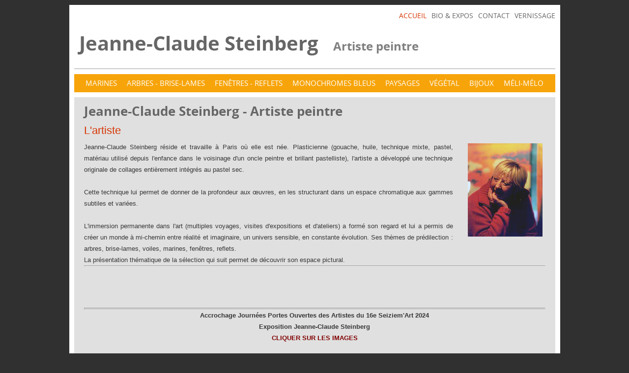

--- FILE ---
content_type: text/html; charset=utf-8
request_url: http://www.jeannesteinberg.com/
body_size: 8302
content:
<!DOCTYPE html>
<html xmlns="http://www.w3.org/1999/xhtml" xml:lang="fr-fr" lang="fr-fr" dir="ltr" >
<head>
<link href="http://www.jeannesteinberg.com/" rel="canonical" />
<base href="http://www.jeannesteinberg.com/" />
<meta http-equiv="content-type" content="text/html; charset=utf-8" />
<meta name="viewport" content="width=device-width, initial-scale=1.0" />
<meta name="description" content="Plasticienne (gouache, huile, technique mixte et pastel), Jeanne-Claude Steinberg a développé une technique originale de collages entièrement intégrés au pastel sec." />
<title>Jeanne-Claude Steinberg - Artiste peintre</title>
<link href="/feed/rss/" rel="alternate" type="application/rss+xml" title="RSS 2.0" />
<link href="/feed/atom/" rel="alternate" type="application/atom+xml" title="Atom 1.0" />
<link href="/plugins/content/jw_sigpro/jw_sigpro/includes/js/jquery_colorbox/example1/colorbox.css?v=1.5.10" rel="stylesheet" type="text/css" />
<link href="/plugins/content/jw_sigpro/jw_sigpro/tmpl/Sleek/css/template.css" rel="stylesheet" type="text/css" media="screen" />
<link href="/plugins/content/jw_sigpro/jw_sigpro/includes/css/print.css" rel="stylesheet" type="text/css" media="print" />
<link href="/plugins/system/maximenuckmobile/themes/custom/maximenuckmobile.css" rel="stylesheet" type="text/css" />
<link href="/plugins/system/jcemediabox/css/jcemediabox.css?1d12bb5a40100bbd1841bfc0e498ce7b" rel="stylesheet" type="text/css" />
<link href="/plugins/system/jcemediabox/themes/standard/css/style.css?50fba48f56052a048c5cf30829163e4d" rel="stylesheet" type="text/css" />
<link href="/modules/mod_maximenuck/themes/blank/css/maximenuck.php?monid=maximenuckhaut" rel="stylesheet" type="text/css" />
<link href="/modules/mod_maximenuck/templatelayers/beez3-position1.css" rel="stylesheet" type="text/css" />
<link href="/modules/mod_maximenuck/assets/maximenuresponsiveck.css" rel="stylesheet" type="text/css" />
<link href="/modules/mod_maximenuck/themes/blank/css/maximenuck.php?monid=maximenucktop" rel="stylesheet" type="text/css" />
<style type="text/css">.mobilebarmaximenuck{display:none}@media only screen and (max-width:640px){#maximenuckhaut{display:none !important}.mobilebarmaximenuck{display:block}.hidemenumobileck{display:none !important}body{padding-top:40px !important}}@media screen and (max-width:640px){div#maximenuckhaut ul.maximenuck li.maximenuck.nomobileck,div#maximenuckhaut .maxipushdownck ul.maximenuck2 li.maximenuck.nomobileck{display:none !important}}@media screen and (min-width:641px){div#maximenuckhaut ul.maximenuck li.maximenuck.nodesktopck,div#maximenuckhaut .maxipushdownck ul.maximenuck2 li.maximenuck.nodesktopck{display:none !important}}@media screen and (max-width:640px){div#maximenucktop ul.maximenuck li.maximenuck.nomobileck,div#maximenucktop .maxipushdownck ul.maximenuck2 li.maximenuck.nomobileck{display:none !important}}@media screen and (min-width:641px){div#maximenucktop ul.maximenuck li.maximenuck.nodesktopck,div#maximenucktop .maxipushdownck ul.maximenuck2 li.maximenuck.nodesktopck{display:none !important}}</style>
<script type="application/json" class="joomla-script-options new">{"csrf.token":"cbe98afd5a2ce7d4cfd53a4f3fff1066","system.paths":{"root":"","base":""}}</script>
<script type="application/javascript" src="/media/plg_jchoptimize/assets/gz/0/3dbd13cee5d214c5a892ac6436b30cf2.js"></script>
<script src="/plugins/content/jw_sigpro/jw_sigpro/includes/js/jquery_colorbox/jquery.colorbox-min.js?v=1.5.10" type="text/javascript"></script>
<script src="/plugins/content/jw_sigpro/jw_sigpro/includes/js/behaviour.js" type="text/javascript"></script>
<script type="application/javascript" src="/media/plg_jchoptimize/assets/gz/1/3dbd13cee5d214c5a892ac6436b30cf2.js"></script>
<script src="/plugins/system/maximenuckmobile/assets/maximenuckmobile.js" type="text/javascript"></script>
<script src="/plugins/system/jcemediabox/js/jcemediabox.js?0c56fee23edfcb9fbdfe257623c5280e" type="text/javascript"></script>
<script type="application/javascript" src="/media/plg_jchoptimize/assets/gz/2/3dbd13cee5d214c5a892ac6436b30cf2.js"></script>
<script src="/modules/mod_maximenuck/assets/maximenuck.js" type="text/javascript"></script>
<script src="/modules/mod_maximenuck/assets/fancymenuck.js" type="text/javascript"></script>
<script type="text/javascript">jQuery.noConflict();jQuery(document).ready(function(){jQuery(".sigProColorbox").colorbox({current:"Image {current} of {total}",maxWidth:"90%",maxHeight:"90%",slideshow:true,slideshowSpeed:2500,slideshowAuto:false,slideshowStart:"start slideshow",slideshowStop:"stop slideshow"});});jQuery(window).on('load',function(){new JCaption('img.caption');});jQuery(document).ready(function($){$('#maximenuckhaut').MobileMaxiMenu({usemodules:0,container:'topfixed',showdesc:0,showlogo:1,useimages:0,menuid:'maximenuckhaut',showmobilemenutext:'default',mobilemenutext:'Menu',mobilebackbuttontext:'Retour',displaytype:'accordion',menubarbuttoncontent:'&#x2261;',topbarbuttoncontent:'×',uriroot:'',displayeffect:'normal',menuwidth:'300',openedonactiveitem:'0'});});JCEMediaBox.init({popup:{width:"",height:"",legacy:0,lightbox:0,shadowbox:0,resize:1,icons:1,overlay:1,overlayopacity:0.8,overlaycolor:"#000000",fadespeed:500,scalespeed:500,hideobjects:0,scrolling:"fixed",close:2,labels:{'close':'Fermer','next':'Suivant','previous':'Précédent','cancel':'Annuler','numbers':'{$current} sur {$total}'},cookie_expiry:"",google_viewer:0},tooltip:{className:"tooltip",opacity:0.8,speed:150,position:"br",offsets:{x:16,y:16}},base:"/",imgpath:"plugins/system/jcemediabox/img",theme:"standard",themecustom:"",themepath:"plugins/system/jcemediabox/themes",mediafallback:0,mediaselector:"audio,video"});jQuery(document).ready(function(jQuery){jQuery('#maximenuckhaut').DropdownMaxiMenu({fxtransition:'linear',dureeIn:0,dureeOut:500,menuID:'maximenuckhaut',testoverflow:'0',orientation:'horizontal',behavior:'mouseover',opentype:'open',fxdirection:'normal',directionoffset1:'30',directionoffset2:'30',showactivesubitems:'0',ismobile:0,menuposition:'0',effecttype:'dropdown',topfixedeffect:'1',topfixedoffset:'',clickclose:'0',fxduration:500});});jQuery(window).load(function(){jQuery('#maximenuckhaut').FancyMaxiMenu({fancyTransition:'linear',fancyDuree:500});});jQuery(document).ready(function(jQuery){jQuery('#maximenucktop').DropdownMaxiMenu({fxtransition:'linear',dureeIn:0,dureeOut:500,menuID:'maximenucktop',testoverflow:'0',orientation:'horizontal',behavior:'mouseover',opentype:'open',fxdirection:'normal',directionoffset1:'30',directionoffset2:'30',showactivesubitems:'0',ismobile:0,menuposition:'0',effecttype:'dropdown',topfixedeffect:'1',topfixedoffset:'',clickclose:'0',fxduration:500});});jQuery(window).load(function(){jQuery('#maximenucktop').FancyMaxiMenu({fancyTransition:'linear',fancyDuree:500});});</script>
<style type='text/css'>@font-face{font-family:'open_sansbold';src:url('/templates/jeanneclaudesteinberg/fonts/opensans-bold-webfont.eot');src:url('/templates/jeanneclaudesteinberg/fonts/opensans-bold-webfont.eot?#iefix') format('embedded-opentype'),url('/templates/jeanneclaudesteinberg/fonts/opensans-bold-webfont.woff2') format('woff2'),url('/templates/jeanneclaudesteinberg/fonts/opensans-bold-webfont.woff') format('woff'),url('/templates/jeanneclaudesteinberg/fonts/opensans-bold-webfont.ttf') format('truetype'),url('/templates/jeanneclaudesteinberg/fonts/opensans-bold-webfont.svg#open_sansbold') format('svg');font-weight:normal;font-style:normal}@font-face{font-family:'open_sansbold_italic';src:url('/templates/jeanneclaudesteinberg/fonts/opensans-bolditalic-webfont.eot');src:url('/templates/jeanneclaudesteinberg/fonts/opensans-bolditalic-webfont.eot?#iefix') format('embedded-opentype'),url('/templates/jeanneclaudesteinberg/fonts/opensans-bolditalic-webfont.woff2') format('woff2'),url('/templates/jeanneclaudesteinberg/fonts/opensans-bolditalic-webfont.woff') format('woff'),url('/templates/jeanneclaudesteinberg/fonts/opensans-bolditalic-webfont.ttf') format('truetype'),url('/templates/jeanneclaudesteinberg/fonts/opensans-bolditalic-webfont.svg#open_sansbold_italic') format('svg');font-weight:normal;font-style:normal}@font-face{font-family:'open_sansextrabold';src:url('/templates/jeanneclaudesteinberg/fonts/opensans-extrabold-webfont.eot');src:url('/templates/jeanneclaudesteinberg/fonts/opensans-extrabold-webfont.eot?#iefix') format('embedded-opentype'),url('/templates/jeanneclaudesteinberg/fonts/opensans-extrabold-webfont.woff2') format('woff2'),url('/templates/jeanneclaudesteinberg/fonts/opensans-extrabold-webfont.woff') format('woff'),url('/templates/jeanneclaudesteinberg/fonts/opensans-extrabold-webfont.ttf') format('truetype'),url('/templates/jeanneclaudesteinberg/fonts/opensans-extrabold-webfont.svg#open_sansextrabold') format('svg');font-weight:normal;font-style:normal}@font-face{font-family:'open_sansextrabold_italic';src:url('/templates/jeanneclaudesteinberg/fonts/opensans-extrabolditalic-webfont.eot');src:url('/templates/jeanneclaudesteinberg/fonts/opensans-extrabolditalic-webfont.eot?#iefix') format('embedded-opentype'),url('/templates/jeanneclaudesteinberg/fonts/opensans-extrabolditalic-webfont.woff2') format('woff2'),url('/templates/jeanneclaudesteinberg/fonts/opensans-extrabolditalic-webfont.woff') format('woff'),url('/templates/jeanneclaudesteinberg/fonts/opensans-extrabolditalic-webfont.ttf') format('truetype'),url('/templates/jeanneclaudesteinberg/fonts/opensans-extrabolditalic-webfont.svg#open_sansextrabold_italic') format('svg');font-weight:normal;font-style:normal}@font-face{font-family:'open_sansitalic';src:url('/templates/jeanneclaudesteinberg/fonts/opensans-italic-webfont.eot');src:url('/templates/jeanneclaudesteinberg/fonts/opensans-italic-webfont.eot?#iefix') format('embedded-opentype'),url('/templates/jeanneclaudesteinberg/fonts/opensans-italic-webfont.woff2') format('woff2'),url('/templates/jeanneclaudesteinberg/fonts/opensans-italic-webfont.woff') format('woff'),url('/templates/jeanneclaudesteinberg/fonts/opensans-italic-webfont.ttf') format('truetype'),url('/templates/jeanneclaudesteinberg/fonts/opensans-italic-webfont.svg#open_sansitalic') format('svg');font-weight:normal;font-style:normal}@font-face{font-family:'open_sanslight';src:url('/templates/jeanneclaudesteinberg/fonts/opensans-light-webfont.eot');src:url('/templates/jeanneclaudesteinberg/fonts/opensans-light-webfont.eot?#iefix') format('embedded-opentype'),url('/templates/jeanneclaudesteinberg/fonts/opensans-light-webfont.woff2') format('woff2'),url('/templates/jeanneclaudesteinberg/fonts/opensans-light-webfont.woff') format('woff'),url('/templates/jeanneclaudesteinberg/fonts/opensans-light-webfont.ttf') format('truetype'),url('/templates/jeanneclaudesteinberg/fonts/opensans-light-webfont.svg#open_sanslight') format('svg');font-weight:normal;font-style:normal}@font-face{font-family:'open_sansregular';src:url('/templates/jeanneclaudesteinberg/fonts/opensans-regular-webfont.eot');src:url('/templates/jeanneclaudesteinberg/fonts/opensans-regular-webfont.eot?#iefix') format('embedded-opentype'),url('/templates/jeanneclaudesteinberg/fonts/opensans-regular-webfont.woff2') format('woff2'),url('/templates/jeanneclaudesteinberg/fonts/opensans-regular-webfont.woff') format('woff'),url('/templates/jeanneclaudesteinberg/fonts/opensans-regular-webfont.ttf') format('truetype'),url('/templates/jeanneclaudesteinberg/fonts/opensans-regular-webfont.svg#open_sansregular') format('svg');font-weight:normal;font-style:normal}@font-face{font-family:'open_sanssemibold';src:url('/templates/jeanneclaudesteinberg/fonts/opensans-semibold-webfont.eot');src:url('/templates/jeanneclaudesteinberg/fonts/opensans-semibold-webfont.eot?#iefix') format('embedded-opentype'),url('/templates/jeanneclaudesteinberg/fonts/opensans-semibold-webfont.woff2') format('woff2'),url('/templates/jeanneclaudesteinberg/fonts/opensans-semibold-webfont.woff') format('woff'),url('/templates/jeanneclaudesteinberg/fonts/opensans-semibold-webfont.ttf') format('truetype'),url('/templates/jeanneclaudesteinberg/fonts/opensans-semibold-webfont.svg#open_sanssemibold') format('svg');font-weight:normal;font-style:normal}@font-face{font-family:'open_sanssemibold_italic';src:url('/templates/jeanneclaudesteinberg/fonts/opensans-semibolditalic-webfont.eot');src:url('/templates/jeanneclaudesteinberg/fonts/opensans-semibolditalic-webfont.eot?#iefix') format('embedded-opentype'),url('/templates/jeanneclaudesteinberg/fonts/opensans-semibolditalic-webfont.woff2') format('woff2'),url('/templates/jeanneclaudesteinberg/fonts/opensans-semibolditalic-webfont.woff') format('woff'),url('/templates/jeanneclaudesteinberg/fonts/opensans-semibolditalic-webfont.ttf') format('truetype'),url('/templates/jeanneclaudesteinberg/fonts/opensans-semibolditalic-webfont.svg#open_sanssemibold_italic') format('svg');font-weight:normal;font-style:normal}@font-face{font-family:'robotoblack';src:url('/templates/jeanneclaudesteinberg/fonts/roboto-black-webfont.eot');src:url('/templates/jeanneclaudesteinberg/fonts/roboto-black-webfont.eot?#iefix') format('embedded-opentype'),url('/templates/jeanneclaudesteinberg/fonts/roboto-black-webfont.woff2') format('woff2'),url('/templates/jeanneclaudesteinberg/fonts/roboto-black-webfont.woff') format('woff'),url('/templates/jeanneclaudesteinberg/fonts/roboto-black-webfont.ttf') format('truetype'),url('/templates/jeanneclaudesteinberg/fonts/roboto-black-webfont.svg#robotoblack') format('svg');font-weight:normal;font-style:normal}@font-face{font-family:'robotoblack_italic';src:url('/templates/jeanneclaudesteinberg/fonts/roboto-blackitalic-webfont.eot');src:url('/templates/jeanneclaudesteinberg/fonts/roboto-blackitalic-webfont.eot?#iefix') format('embedded-opentype'),url('/templates/jeanneclaudesteinberg/fonts/roboto-blackitalic-webfont.woff2') format('woff2'),url('/templates/jeanneclaudesteinberg/fonts/roboto-blackitalic-webfont.woff') format('woff'),url('/templates/jeanneclaudesteinberg/fonts/roboto-blackitalic-webfont.ttf') format('truetype'),url('/templates/jeanneclaudesteinberg/fonts/roboto-blackitalic-webfont.svg#robotoblack_italic') format('svg');font-weight:normal;font-style:normal}@font-face{font-family:'robotobold';src:url('/templates/jeanneclaudesteinberg/fonts/roboto-bold-webfont.eot');src:url('/templates/jeanneclaudesteinberg/fonts/roboto-bold-webfont.eot?#iefix') format('embedded-opentype'),url('/templates/jeanneclaudesteinberg/fonts/roboto-bold-webfont.woff2') format('woff2'),url('/templates/jeanneclaudesteinberg/fonts/roboto-bold-webfont.woff') format('woff'),url('/templates/jeanneclaudesteinberg/fonts/roboto-bold-webfont.ttf') format('truetype'),url('/templates/jeanneclaudesteinberg/fonts/roboto-bold-webfont.svg#robotobold') format('svg');font-weight:normal;font-style:normal}@font-face{font-family:'robotobold_italic';src:url('/templates/jeanneclaudesteinberg/fonts/roboto-bolditalic-webfont.eot');src:url('/templates/jeanneclaudesteinberg/fonts/roboto-bolditalic-webfont.eot?#iefix') format('embedded-opentype'),url('/templates/jeanneclaudesteinberg/fonts/roboto-bolditalic-webfont.woff2') format('woff2'),url('/templates/jeanneclaudesteinberg/fonts/roboto-bolditalic-webfont.woff') format('woff'),url('/templates/jeanneclaudesteinberg/fonts/roboto-bolditalic-webfont.ttf') format('truetype'),url('/templates/jeanneclaudesteinberg/fonts/roboto-bolditalic-webfont.svg#robotobold_italic') format('svg');font-weight:normal;font-style:normal}@font-face{font-family:'roboto_condensedbold';src:url('/templates/jeanneclaudesteinberg/fonts/robotocondensed-bold-webfont.eot');src:url('/templates/jeanneclaudesteinberg/fonts/robotocondensed-bold-webfont.eot?#iefix') format('embedded-opentype'),url('/templates/jeanneclaudesteinberg/fonts/robotocondensed-bold-webfont.woff2') format('woff2'),url('/templates/jeanneclaudesteinberg/fonts/robotocondensed-bold-webfont.woff') format('woff'),url('/templates/jeanneclaudesteinberg/fonts/robotocondensed-bold-webfont.ttf') format('truetype'),url('/templates/jeanneclaudesteinberg/fonts/robotocondensed-bold-webfont.svg#roboto_condensedbold') format('svg');font-weight:normal;font-style:normal}@font-face{font-family:'roboto_condensedbold_italic';src:url('/templates/jeanneclaudesteinberg/fonts/robotocondensed-bolditalic-webfont.eot');src:url('/templates/jeanneclaudesteinberg/fonts/robotocondensed-bolditalic-webfont.eot?#iefix') format('embedded-opentype'),url('/templates/jeanneclaudesteinberg/fonts/robotocondensed-bolditalic-webfont.woff2') format('woff2'),url('/templates/jeanneclaudesteinberg/fonts/robotocondensed-bolditalic-webfont.woff') format('woff'),url('/templates/jeanneclaudesteinberg/fonts/robotocondensed-bolditalic-webfont.ttf') format('truetype'),url('/templates/jeanneclaudesteinberg/fonts/robotocondensed-bolditalic-webfont.svg#roboto_condensedbold_italic') format('svg');font-weight:normal;font-style:normal}@font-face{font-family:'roboto_condenseditalic';src:url('/templates/jeanneclaudesteinberg/fonts/robotocondensed-italic-webfont.eot');src:url('/templates/jeanneclaudesteinberg/fonts/robotocondensed-italic-webfont.eot?#iefix') format('embedded-opentype'),url('/templates/jeanneclaudesteinberg/fonts/robotocondensed-italic-webfont.woff2') format('woff2'),url('/templates/jeanneclaudesteinberg/fonts/robotocondensed-italic-webfont.woff') format('woff'),url('/templates/jeanneclaudesteinberg/fonts/robotocondensed-italic-webfont.ttf') format('truetype'),url('/templates/jeanneclaudesteinberg/fonts/robotocondensed-italic-webfont.svg#roboto_condenseditalic') format('svg');font-weight:normal;font-style:normal}@font-face{font-family:'roboto_condensedlight_italic';src:url('/templates/jeanneclaudesteinberg/fonts/robotocondensed-lightitalic-webfont.eot');src:url('/templates/jeanneclaudesteinberg/fonts/robotocondensed-lightitalic-webfont.eot?#iefix') format('embedded-opentype'),url('/templates/jeanneclaudesteinberg/fonts/robotocondensed-lightitalic-webfont.woff2') format('woff2'),url('/templates/jeanneclaudesteinberg/fonts/robotocondensed-lightitalic-webfont.woff') format('woff'),url('/templates/jeanneclaudesteinberg/fonts/robotocondensed-lightitalic-webfont.ttf') format('truetype'),url('/templates/jeanneclaudesteinberg/fonts/robotocondensed-lightitalic-webfont.svg#roboto_condensedlight_italic') format('svg');font-weight:normal;font-style:normal}@font-face{font-family:'roboto_condensedregular';src:url('/templates/jeanneclaudesteinberg/fonts/robotocondensed-regular-webfont.eot');src:url('/templates/jeanneclaudesteinberg/fonts/robotocondensed-regular-webfont.eot?#iefix') format('embedded-opentype'),url('/templates/jeanneclaudesteinberg/fonts/robotocondensed-regular-webfont.woff2') format('woff2'),url('/templates/jeanneclaudesteinberg/fonts/robotocondensed-regular-webfont.woff') format('woff'),url('/templates/jeanneclaudesteinberg/fonts/robotocondensed-regular-webfont.ttf') format('truetype'),url('/templates/jeanneclaudesteinberg/fonts/robotocondensed-regular-webfont.svg#roboto_condensedregular') format('svg');font-weight:normal;font-style:normal}@font-face{font-family:'robotoitalic';src:url('/templates/jeanneclaudesteinberg/fonts/roboto-italic-webfont.eot');src:url('/templates/jeanneclaudesteinberg/fonts/roboto-italic-webfont.eot?#iefix') format('embedded-opentype'),url('/templates/jeanneclaudesteinberg/fonts/roboto-italic-webfont.woff2') format('woff2'),url('/templates/jeanneclaudesteinberg/fonts/roboto-italic-webfont.woff') format('woff'),url('/templates/jeanneclaudesteinberg/fonts/roboto-italic-webfont.ttf') format('truetype'),url('/templates/jeanneclaudesteinberg/fonts/roboto-italic-webfont.svg#robotoitalic') format('svg');font-weight:normal;font-style:normal}@font-face{font-family:'robotolight';src:url('/templates/jeanneclaudesteinberg/fonts/roboto-light-webfont.eot');src:url('/templates/jeanneclaudesteinberg/fonts/roboto-light-webfont.eot?#iefix') format('embedded-opentype'),url('/templates/jeanneclaudesteinberg/fonts/roboto-light-webfont.woff2') format('woff2'),url('/templates/jeanneclaudesteinberg/fonts/roboto-light-webfont.woff') format('woff'),url('/templates/jeanneclaudesteinberg/fonts/roboto-light-webfont.ttf') format('truetype'),url('/templates/jeanneclaudesteinberg/fonts/roboto-light-webfont.svg#robotolight') format('svg');font-weight:normal;font-style:normal}@font-face{font-family:'robotolight_italic';src:url('/templates/jeanneclaudesteinberg/fonts/roboto-lightitalic-webfont.eot');src:url('/templates/jeanneclaudesteinberg/fonts/roboto-lightitalic-webfont.eot?#iefix') format('embedded-opentype'),url('/templates/jeanneclaudesteinberg/fonts/roboto-lightitalic-webfont.woff2') format('woff2'),url('/templates/jeanneclaudesteinberg/fonts/roboto-lightitalic-webfont.woff') format('woff'),url('/templates/jeanneclaudesteinberg/fonts/roboto-lightitalic-webfont.ttf') format('truetype'),url('/templates/jeanneclaudesteinberg/fonts/roboto-lightitalic-webfont.svg#robotolight_italic') format('svg');font-weight:normal;font-style:normal}@font-face{font-family:'robotomedium';src:url('/templates/jeanneclaudesteinberg/fonts/roboto-medium-webfont.eot');src:url('/templates/jeanneclaudesteinberg/fonts/roboto-medium-webfont.eot?#iefix') format('embedded-opentype'),url('/templates/jeanneclaudesteinberg/fonts/roboto-medium-webfont.woff2') format('woff2'),url('/templates/jeanneclaudesteinberg/fonts/roboto-medium-webfont.woff') format('woff'),url('/templates/jeanneclaudesteinberg/fonts/roboto-medium-webfont.ttf') format('truetype'),url('/templates/jeanneclaudesteinberg/fonts/roboto-medium-webfont.svg#robotomedium') format('svg');font-weight:normal;font-style:normal}@font-face{font-family:'robotomedium_italic';src:url('/templates/jeanneclaudesteinberg/fonts/roboto-mediumitalic-webfont.eot');src:url('/templates/jeanneclaudesteinberg/fonts/roboto-mediumitalic-webfont.eot?#iefix') format('embedded-opentype'),url('/templates/jeanneclaudesteinberg/fonts/roboto-mediumitalic-webfont.woff2') format('woff2'),url('/templates/jeanneclaudesteinberg/fonts/roboto-mediumitalic-webfont.woff') format('woff'),url('/templates/jeanneclaudesteinberg/fonts/roboto-mediumitalic-webfont.ttf') format('truetype'),url('/templates/jeanneclaudesteinberg/fonts/roboto-mediumitalic-webfont.svg#robotomedium_italic') format('svg');font-weight:normal;font-style:normal}@font-face{font-family:'robotoregular';src:url('/templates/jeanneclaudesteinberg/fonts/roboto-regular-webfont.eot');src:url('/templates/jeanneclaudesteinberg/fonts/roboto-regular-webfont.eot?#iefix') format('embedded-opentype'),url('/templates/jeanneclaudesteinberg/fonts/roboto-regular-webfont.woff2') format('woff2'),url('/templates/jeanneclaudesteinberg/fonts/roboto-regular-webfont.woff') format('woff'),url('/templates/jeanneclaudesteinberg/fonts/roboto-regular-webfont.ttf') format('truetype'),url('/templates/jeanneclaudesteinberg/fonts/roboto-regular-webfont.svg#robotoregular') format('svg');font-weight:normal;font-style:normal}@font-face{font-family:'robotothin';src:url('/templates/jeanneclaudesteinberg/fonts/roboto-thin-webfont.eot');src:url('/templates/jeanneclaudesteinberg/fonts/roboto-thin-webfont.eot?#iefix') format('embedded-opentype'),url('/templates/jeanneclaudesteinberg/fonts/roboto-thin-webfont.woff2') format('woff2'),url('/templates/jeanneclaudesteinberg/fonts/roboto-thin-webfont.woff') format('woff'),url('/templates/jeanneclaudesteinberg/fonts/roboto-thin-webfont.ttf') format('truetype'),url('/templates/jeanneclaudesteinberg/fonts/roboto-thin-webfont.svg#robotothin') format('svg');font-weight:normal;font-style:normal}@font-face{font-family:'robotothin_italic';src:url('/templates/jeanneclaudesteinberg/fonts/roboto-thinitalic-webfont.eot');src:url('/templates/jeanneclaudesteinberg/fonts/roboto-thinitalic-webfont.eot?#iefix') format('embedded-opentype'),url('/templates/jeanneclaudesteinberg/fonts/roboto-thinitalic-webfont.woff2') format('woff2'),url('/templates/jeanneclaudesteinberg/fonts/roboto-thinitalic-webfont.woff') format('woff'),url('/templates/jeanneclaudesteinberg/fonts/roboto-thinitalic-webfont.ttf') format('truetype'),url('/templates/jeanneclaudesteinberg/fonts/roboto-thinitalic-webfont.svg#robotothin_italic') format('svg');font-weight:normal;font-style:normal}</style>
<link rel="stylesheet" type="text/css" href="/media/plg_jchoptimize/assets/gz/0/899126fdb619e5a6dd30b91d5f6f5b74.css" />
<meta name="viewport" content="width=device-width, initial-scale=1.0" />
<!--[if lte IE 7]>
<style type="text/css">
#nav1 > div.inner ul.menu > li,#nav > div.inner ul.menu > li {
	display: inline !important;
	zoom: 1;
}
</style>
<![endif]-->
<script>(function(i,s,o,g,r,a,m){i['GoogleAnalyticsObject']=r;i[r]=i[r]||function(){(i[r].q=i[r].q||[]).push(arguments)},i[r].l=1*new Date();a=s.createElement(o),m=s.getElementsByTagName(o)[0];a.async=1;a.src=g;m.parentNode.insertBefore(a,m)})(window,document,'script','//www.google-analytics.com/analytics.js','ga');ga('create','UA-56591980-1','auto');ga('send','pageview');</script>
<!--[if lt IE 9]>
		<script src="/media/jui/js/html5.js"></script>
	<![endif]-->
<!-- Google sitename markup-->
<script type="application/ld+json">
{
    "@context": "http://schema.org",
    "@type": "WebSite",
    "name": "Jeanne-Claude Steinberg - Artiste Peintre",
    "url": "http://www.jeannesteinberg.com/"
}
</script>
<!-- End of Google sitename markup-->
</head>
<body class="com_content view-featured no-layout no-task itemid-101 ltr">
<div id="wrapper">
<div class="inner  container-fluid">
<nav id="nav1">
<div class="inner clearfix">
<label for="position-0-mobileck" class="mobileckhambuger_togglerlabel" style="display:none;">&#x2261;</label>
<input id="position-0-mobileck" class="mobileckhambuger_toggler" type="checkbox" style="display:none;"/>
<!--[if lte IE 7]>
			<link href="/modules/mod_maximenuck/themes/blank/css/ie7.css" rel="stylesheet" type="text/css" />
			<![endif]--><!-- debut Maximenu CK, par cedric keiflin -->
<div class="maximenuckh ltr" id="maximenucktop" style="z-index:10;">
<div class="maxiroundedleft"></div>
<div class="maxiroundedcenter">
<ul class=" maximenuck">
<li data-level="1" class="maximenuck item101 current active first level1 " style="z-index : 12000;" ><a class="maximenuck " href="/"><span class="titreck">Accueil</span></a>
</li><li data-level="1" class="maximenuck item136 level1 " style="z-index : 11999;" ><a class="maximenuck " href="/jeanne-claude-steinberg/bio.html"><span class="titreck">Bio &amp; Expos</span></a>
</li><li data-level="1" class="maximenuck item137 level1 " style="z-index : 11998;" ><a class="maximenuck " href="/jeanne-claude-steinberg.html"><span class="titreck">Contact</span></a>
</li><li data-level="1" class="maximenuck item422 last level1 " style="z-index : 11997;" ><a class="maximenuck " href="/jeanne-claude-steinberg/vernissage.html"><span class="titreck">Vernissage</span></a></li> </ul>
</div>
<div class="maxiroundedright"></div>
<div style="clear:both;"></div>
</div>
<!-- fin maximenuCK -->
</div>
</nav>
<div id="module1">
<div class="inner clearfix">
<div class="moduletable">
<div class="custom"  >
<p><a href="/">Jeanne-Claude Steinberg</a>&nbsp; &nbsp;<span style="font-size: 18pt; color: #808080;">Artiste peintre</span></p></div>
</div>
</div>
</div>
<nav id="nav">
<div class="inner clearfix">
<label for="position-1-mobileck" class="mobileckhambuger_togglerlabel" style="display:none;">&#x2261;</label>
<input id="position-1-mobileck" class="mobileckhambuger_toggler" type="checkbox" style="display:none;"/>
<!--[if lte IE 7]>
			<link href="/modules/mod_maximenuck/themes/blank/css/ie7.css" rel="stylesheet" type="text/css" />
			<![endif]--><!-- debut Maximenu CK, par cedric keiflin -->
<div class="maximenuckh ltr" id="maximenuckhaut" style="z-index:10;">
<div class="maxiroundedleft"></div>
<div class="maxiroundedcenter">
<ul class=" maximenuck">
<li data-level="1" class="maximenuck item131 first level1 " style="z-index : 12000;" ><a class="maximenuck " href="/peintures-et-collages/marines.html"><span class="titreck">Marines</span></a>
</li><li data-level="1" class="maximenuck item128 level1 " style="z-index : 11999;" ><a class="maximenuck " href="/peintures-et-collages/arbres-et-brises-lames.html"><span class="titreck">Arbres - Brise-lames</span></a>
</li><li data-level="1" class="maximenuck item130 level1 " style="z-index : 11998;" ><a class="maximenuck " href="/peintures-et-collages/fenetres-reflets.html"><span class="titreck">Fenêtres - Reflets</span></a>
</li><li data-level="1" class="maximenuck item132 level1 " style="z-index : 11997;" ><a class="maximenuck " href="/peintures-et-collages/monochromes-bleu.html"><span class="titreck">Monochromes bleus</span></a>
</li><li data-level="1" class="maximenuck item133 level1 " style="z-index : 11996;" ><a class="maximenuck " href="/peintures-et-collages/paysages.html"><span class="titreck">Paysages</span></a>
</li><li data-level="1" class="maximenuck item134 level1 " style="z-index : 11995;" ><a class="maximenuck " href="/peintures-et-collages/vignes-fruits.html"><span class="titreck">Végétal</span></a>
</li><li data-level="1" class="maximenuck item370 level1 " style="z-index : 11994;" ><a class="maximenuck " href="/peintures-et-collages/bijoux.html"><span class="titreck">Bijoux</span></a>
</li><li data-level="1" class="maximenuck item135 last level1 " style="z-index : 11993;" ><a class="maximenuck " href="/peintures-et-collages/divers.html"><span class="titreck">Méli-Mélo</span></a></li> </ul>
</div>
<div class="maxiroundedright"></div>
<div style="clear:both;"></div>
</div>
<!-- fin maximenuCK -->
</div>
</nav>
<div id="maincontent" class="maincontent noleft noright">
<div class="inner clearfix">
<main id="center" class="column center ">
<div class="inner">
<div id="content" class="">
<div class="inner clearfix">
<div id="system-message-container">
</div>
<div class="blog-featured" itemscope itemtype="https://schema.org/Blog">
<div class="page-header">
<h1>
	Jeanne-Claude Steinberg - Artiste peintre	</h1>
</div>
<div class="items-leading clearfix">
<div class="leading-0 clearfix"
			itemprop="blogPost" itemscope itemtype="https://schema.org/BlogPosting">
<h1 style="text-align: justify;"><span style="color: #d63504; font-family: arial, helvetica, sans-serif; font-size: 22px; text-align: left;">L'artiste</span></h1>
<h2><span style="font-family: arial, helvetica, sans-serif;"><img style="margin-left: 30px; margin-top: 7px; margin-right: 6px; float: right;" src="/images/jeanne_smll.jpg" alt="Jeanne-Claude Steinberg" width="152" height="190" /></span></h2>
<span style="font-family: arial, helvetica, sans-serif; font-size: 10pt;">Jeanne-Claude Steinberg réside et travaille à Paris où elle est née. Plasticienne (gouache, huile, technique mixte, pastel, matériau utilisé depuis l'enfance dans le voisinage d'un oncle peintre et brillant pastelliste), l'artiste a développé une technique originale de collages entièrement intégrés au pastel sec.</span><br /><br /><span style="font-family: arial, helvetica, sans-serif; font-size: 10pt;">Cette technique lui permet de donner de la profondeur aux œuvres, en les structurant dans un espace chromatique aux gammes subtiles et variées.</span><br /><br /><span style="font-family: arial, helvetica, sans-serif; font-size: 10pt;">L'immersion permanente dans l'art (multiples voyages, visites d'expositions et d'ateliers) a formé son regard et lui a permis de créer un monde à mi-chemin entre réalité et imaginaire, un univers sensible, en constante évolution. Ses thèmes de prédilection : arbres, brise-lames, voiles, marines, fenêtres, reflets.</span><br /><span style="font-family: arial, helvetica, sans-serif; font-size: 10pt;">La présentation thématique de la sélection qui suit permet de découvrir son espace pictural.</span><br /><hr />
<div>&nbsp;</div>
<div>
<div style="text-align: center;">
<div style="text-align: center;">
<div><span style="color: #ffffff;"></span></div>
<div style="text-align: center;">
<div style="text-align: center;">
<div style="text-align: center;">
<div style="text-align: center;">
<div style="text-align: center;">
<div>
<p style="font-style: normal; font-weight: normal; letter-spacing: normal; text-indent: 0px; text-transform: none; white-space: normal; word-spacing: 0px; text-decoration: none; display: block; margin: 10px 0px; color: #000000; font-family: Ubuntu, Helvetica, Arial, sans-serif; font-size: 13px; line-height: 11px;" data-testid="DGlgJGVinwrKN0OqiVt7Y">&nbsp;</p>
<p style="font-style: normal; font-weight: normal; letter-spacing: normal; text-indent: 0px; text-transform: none; white-space: normal; word-spacing: 0px; text-decoration: none; display: block; margin: 10px 0px; color: #000000; font-family: Ubuntu, Helvetica, Arial, sans-serif; font-size: 13px; line-height: 11px;" data-testid="DGlgJGVinwrKN0OqiVt7Y"><span style="font-size: 12pt;"><span style="color: #000000;"><span style="font-family: Arial, Helvetica, sans-serif;"></span></span></span></p>
<div>
<div style="text-align: center;">
<div style="text-align: center;"><hr /><hr />
<div><strong>Accrochage&nbsp;Journées Portes Ouvertes des Artistes du 16e Seiziem'Art 2024</strong></div>
<div><strong>Exposition Jeanne-Claude Steinberg</strong>
<div><strong><span style="color: #800000;">CLIQUER SUR LES IMAGES</span><br />
<!-- JoomlaWorks "Simple Image Gallery Pro" Plugin (v3.0.7) starts here -->
<ul id="sigProId00ea17b76a" class="sigProContainer sigProSleek">
<li class="sigProThumb">
<span class="sigProLinkOuterWrapper">
<span class="sigProLinkWrapper">
<a href="/images/po_2024/01_jpo2014-copie_small_small.jpg" class="sigProLink sigProColorbox" style="width:300px;height:300px;" rel="colorbox[gallery00ea17b76a]" title="
" data-fresco-caption="
" target="_blank">
<img class="sigProImg" src="/plugins/content/jw_sigpro/jw_sigpro/includes/images/transparent.gif" alt="Click to enlarge image 01_jpo2014-copie_small_small.jpg" title="Click to enlarge image 01_jpo2014-copie_small_small.jpg" style="width:300px;height:300px;background-image:url('/cache/jw_sigpro/jwsigpro_cache_00ea17b76a_01_jpo2014-copie_small_small.jpg');" />
<span class="sigProPseudoCaption"><b></b></span>
<span class="sigProCaption" title=""></span>
</a>
</span>
</span>
</li>
<li class="sigProThumb">
<span class="sigProLinkOuterWrapper">
<span class="sigProLinkWrapper">
<a href="/images/po_2024/02_jpo2014_small.jpg" class="sigProLink sigProColorbox" style="width:300px;height:300px;" rel="colorbox[gallery00ea17b76a]" title="
" data-fresco-caption="
" target="_blank">
<img class="sigProImg" src="/plugins/content/jw_sigpro/jw_sigpro/includes/images/transparent.gif" alt="Click to enlarge image 02_jpo2014_small.jpg" title="Click to enlarge image 02_jpo2014_small.jpg" style="width:300px;height:300px;background-image:url('/cache/jw_sigpro/jwsigpro_cache_00ea17b76a_02_jpo2014_small.jpg');" />
<span class="sigProPseudoCaption"><b></b></span>
<span class="sigProCaption" title=""></span>
</a>
</span>
</span>
</li>
<li class="sigProThumb">
<span class="sigProLinkOuterWrapper">
<span class="sigProLinkWrapper">
<a href="/images/po_2024/03_jpo2014%20copie_small.jpg" class="sigProLink sigProColorbox" style="width:300px;height:300px;" rel="colorbox[gallery00ea17b76a]" title="
" data-fresco-caption="
" target="_blank">
<img class="sigProImg" src="/plugins/content/jw_sigpro/jw_sigpro/includes/images/transparent.gif" alt="Click to enlarge image 03_jpo2014 copie_small.jpg" title="Click to enlarge image 03_jpo2014 copie_small.jpg" style="width:300px;height:300px;background-image:url('/cache/jw_sigpro/jwsigpro_cache_00ea17b76a_03_jpo2014_copie_small.jpg');" />
<span class="sigProPseudoCaption"><b></b></span>
<span class="sigProCaption" title=""></span>
</a>
</span>
</span>
</li>
<li class="sigProThumb">
<span class="sigProLinkOuterWrapper">
<span class="sigProLinkWrapper">
<a href="/images/po_2024/04_jpo2014-2_small.jpg" class="sigProLink sigProColorbox" style="width:300px;height:300px;" rel="colorbox[gallery00ea17b76a]" title="
" data-fresco-caption="
" target="_blank">
<img class="sigProImg" src="/plugins/content/jw_sigpro/jw_sigpro/includes/images/transparent.gif" alt="Click to enlarge image 04_jpo2014-2_small.jpg" title="Click to enlarge image 04_jpo2014-2_small.jpg" style="width:300px;height:300px;background-image:url('/cache/jw_sigpro/jwsigpro_cache_00ea17b76a_04_jpo2014-2_small.jpg');" />
<span class="sigProPseudoCaption"><b></b></span>
<span class="sigProCaption" title=""></span>
</a>
</span>
</span>
</li>
<li class="sigProThumb">
<span class="sigProLinkOuterWrapper">
<span class="sigProLinkWrapper">
<a href="/images/po_2024/05_jpo2014_small.jpg" class="sigProLink sigProColorbox" style="width:300px;height:300px;" rel="colorbox[gallery00ea17b76a]" title="
" data-fresco-caption="
" target="_blank">
<img class="sigProImg" src="/plugins/content/jw_sigpro/jw_sigpro/includes/images/transparent.gif" alt="Click to enlarge image 05_jpo2014_small.jpg" title="Click to enlarge image 05_jpo2014_small.jpg" style="width:300px;height:300px;background-image:url('/cache/jw_sigpro/jwsigpro_cache_00ea17b76a_05_jpo2014_small.jpg');" />
<span class="sigProPseudoCaption"><b></b></span>
<span class="sigProCaption" title=""></span>
</a>
</span>
</span>
</li>
<li class="sigProThumb">
<span class="sigProLinkOuterWrapper">
<span class="sigProLinkWrapper">
<a href="/images/po_2024/06_jpo2014_small.jpg" class="sigProLink sigProColorbox" style="width:300px;height:300px;" rel="colorbox[gallery00ea17b76a]" title="
" data-fresco-caption="
" target="_blank">
<img class="sigProImg" src="/plugins/content/jw_sigpro/jw_sigpro/includes/images/transparent.gif" alt="Click to enlarge image 06_jpo2014_small.jpg" title="Click to enlarge image 06_jpo2014_small.jpg" style="width:300px;height:300px;background-image:url('/cache/jw_sigpro/jwsigpro_cache_00ea17b76a_06_jpo2014_small.jpg');" />
<span class="sigProPseudoCaption"><b></b></span>
<span class="sigProCaption" title=""></span>
</a>
</span>
</span>
</li>
<li class="sigProThumb">
<span class="sigProLinkOuterWrapper">
<span class="sigProLinkWrapper">
<a href="/images/po_2024/07_jpo2014_small.jpg" class="sigProLink sigProColorbox" style="width:300px;height:300px;" rel="colorbox[gallery00ea17b76a]" title="
" data-fresco-caption="
" target="_blank">
<img class="sigProImg" src="/plugins/content/jw_sigpro/jw_sigpro/includes/images/transparent.gif" alt="Click to enlarge image 07_jpo2014_small.jpg" title="Click to enlarge image 07_jpo2014_small.jpg" style="width:300px;height:300px;background-image:url('/cache/jw_sigpro/jwsigpro_cache_00ea17b76a_07_jpo2014_small.jpg');" />
<span class="sigProPseudoCaption"><b></b></span>
<span class="sigProCaption" title=""></span>
</a>
</span>
</span>
</li>
<li class="sigProThumb">
<span class="sigProLinkOuterWrapper">
<span class="sigProLinkWrapper">
<a href="/images/po_2024/08_jpo2014_small.jpg" class="sigProLink sigProColorbox" style="width:300px;height:300px;" rel="colorbox[gallery00ea17b76a]" title="
" data-fresco-caption="
" target="_blank">
<img class="sigProImg" src="/plugins/content/jw_sigpro/jw_sigpro/includes/images/transparent.gif" alt="Click to enlarge image 08_jpo2014_small.jpg" title="Click to enlarge image 08_jpo2014_small.jpg" style="width:300px;height:300px;background-image:url('/cache/jw_sigpro/jwsigpro_cache_00ea17b76a_08_jpo2014_small.jpg');" />
<span class="sigProPseudoCaption"><b></b></span>
<span class="sigProCaption" title=""></span>
</a>
</span>
</span>
</li>
<li class="sigProThumb">
<span class="sigProLinkOuterWrapper">
<span class="sigProLinkWrapper">
<a href="/images/po_2024/09_jpo2014_small.jpg" class="sigProLink sigProColorbox" style="width:300px;height:300px;" rel="colorbox[gallery00ea17b76a]" title="
" data-fresco-caption="
" target="_blank">
<img class="sigProImg" src="/plugins/content/jw_sigpro/jw_sigpro/includes/images/transparent.gif" alt="Click to enlarge image 09_jpo2014_small.jpg" title="Click to enlarge image 09_jpo2014_small.jpg" style="width:300px;height:300px;background-image:url('/cache/jw_sigpro/jwsigpro_cache_00ea17b76a_09_jpo2014_small.jpg');" />
<span class="sigProPseudoCaption"><b></b></span>
<span class="sigProCaption" title=""></span>
</a>
</span>
</span>
</li>
<li class="sigProThumb">
<span class="sigProLinkOuterWrapper">
<span class="sigProLinkWrapper">
<a href="/images/po_2024/10_jpo2014_small.jpg" class="sigProLink sigProColorbox" style="width:300px;height:300px;" rel="colorbox[gallery00ea17b76a]" title="
" data-fresco-caption="
" target="_blank">
<img class="sigProImg" src="/plugins/content/jw_sigpro/jw_sigpro/includes/images/transparent.gif" alt="Click to enlarge image 10_jpo2014_small.jpg" title="Click to enlarge image 10_jpo2014_small.jpg" style="width:300px;height:300px;background-image:url('/cache/jw_sigpro/jwsigpro_cache_00ea17b76a_10_jpo2014_small.jpg');" />
<span class="sigProPseudoCaption"><b></b></span>
<span class="sigProCaption" title=""></span>
</a>
</span>
</span>
</li>
<li class="sigProThumb">
<span class="sigProLinkOuterWrapper">
<span class="sigProLinkWrapper">
<a href="/images/po_2024/11_jpo2014%20copie_small.jpg" class="sigProLink sigProColorbox" style="width:300px;height:300px;" rel="colorbox[gallery00ea17b76a]" title="
" data-fresco-caption="
" target="_blank">
<img class="sigProImg" src="/plugins/content/jw_sigpro/jw_sigpro/includes/images/transparent.gif" alt="Click to enlarge image 11_jpo2014 copie_small.jpg" title="Click to enlarge image 11_jpo2014 copie_small.jpg" style="width:300px;height:300px;background-image:url('/cache/jw_sigpro/jwsigpro_cache_00ea17b76a_11_jpo2014_copie_small.jpg');" />
<span class="sigProPseudoCaption"><b></b></span>
<span class="sigProCaption" title=""></span>
</a>
</span>
</span>
</li>
<li class="sigProThumb">
<span class="sigProLinkOuterWrapper">
<span class="sigProLinkWrapper">
<a href="/images/po_2024/12_jpo2014_small.jpg" class="sigProLink sigProColorbox" style="width:300px;height:300px;" rel="colorbox[gallery00ea17b76a]" title="
" data-fresco-caption="
" target="_blank">
<img class="sigProImg" src="/plugins/content/jw_sigpro/jw_sigpro/includes/images/transparent.gif" alt="Click to enlarge image 12_jpo2014_small.jpg" title="Click to enlarge image 12_jpo2014_small.jpg" style="width:300px;height:300px;background-image:url('/cache/jw_sigpro/jwsigpro_cache_00ea17b76a_12_jpo2014_small.jpg');" />
<span class="sigProPseudoCaption"><b></b></span>
<span class="sigProCaption" title=""></span>
</a>
</span>
</span>
</li>
<li class="sigProThumb">
<span class="sigProLinkOuterWrapper">
<span class="sigProLinkWrapper">
<a href="/images/po_2024/13_jpo2014_small.jpg" class="sigProLink sigProColorbox" style="width:300px;height:300px;" rel="colorbox[gallery00ea17b76a]" title="
" data-fresco-caption="
" target="_blank">
<img class="sigProImg" src="/plugins/content/jw_sigpro/jw_sigpro/includes/images/transparent.gif" alt="Click to enlarge image 13_jpo2014_small.jpg" title="Click to enlarge image 13_jpo2014_small.jpg" style="width:300px;height:300px;background-image:url('/cache/jw_sigpro/jwsigpro_cache_00ea17b76a_13_jpo2014_small.jpg');" />
<span class="sigProPseudoCaption"><b></b></span>
<span class="sigProCaption" title=""></span>
</a>
</span>
</span>
</li>
<li class="sigProThumb">
<span class="sigProLinkOuterWrapper">
<span class="sigProLinkWrapper">
<a href="/images/po_2024/14_jpo2014%20copie_small.jpg" class="sigProLink sigProColorbox" style="width:300px;height:300px;" rel="colorbox[gallery00ea17b76a]" title="
" data-fresco-caption="
" target="_blank">
<img class="sigProImg" src="/plugins/content/jw_sigpro/jw_sigpro/includes/images/transparent.gif" alt="Click to enlarge image 14_jpo2014 copie_small.jpg" title="Click to enlarge image 14_jpo2014 copie_small.jpg" style="width:300px;height:300px;background-image:url('/cache/jw_sigpro/jwsigpro_cache_00ea17b76a_14_jpo2014_copie_small.jpg');" />
<span class="sigProPseudoCaption"><b></b></span>
<span class="sigProCaption" title=""></span>
</a>
</span>
</span>
</li>
<li class="sigProThumb">
<span class="sigProLinkOuterWrapper">
<span class="sigProLinkWrapper">
<a href="/images/po_2024/15_jpo2014_small.jpg" class="sigProLink sigProColorbox" style="width:300px;height:300px;" rel="colorbox[gallery00ea17b76a]" title="
" data-fresco-caption="
" target="_blank">
<img class="sigProImg" src="/plugins/content/jw_sigpro/jw_sigpro/includes/images/transparent.gif" alt="Click to enlarge image 15_jpo2014_small.jpg" title="Click to enlarge image 15_jpo2014_small.jpg" style="width:300px;height:300px;background-image:url('/cache/jw_sigpro/jwsigpro_cache_00ea17b76a_15_jpo2014_small.jpg');" />
<span class="sigProPseudoCaption"><b></b></span>
<span class="sigProCaption" title=""></span>
</a>
</span>
</span>
</li>
<li class="sigProThumb">
<span class="sigProLinkOuterWrapper">
<span class="sigProLinkWrapper">
<a href="/images/po_2024/16_jpo2014_small.jpg" class="sigProLink sigProColorbox" style="width:300px;height:300px;" rel="colorbox[gallery00ea17b76a]" title="
" data-fresco-caption="
" target="_blank">
<img class="sigProImg" src="/plugins/content/jw_sigpro/jw_sigpro/includes/images/transparent.gif" alt="Click to enlarge image 16_jpo2014_small.jpg" title="Click to enlarge image 16_jpo2014_small.jpg" style="width:300px;height:300px;background-image:url('/cache/jw_sigpro/jwsigpro_cache_00ea17b76a_16_jpo2014_small.jpg');" />
<span class="sigProPseudoCaption"><b></b></span>
<span class="sigProCaption" title=""></span>
</a>
</span>
</span>
</li>
<li class="sigProThumb">
<span class="sigProLinkOuterWrapper">
<span class="sigProLinkWrapper">
<a href="/images/po_2024/17_jpo2014_small.jpg" class="sigProLink sigProColorbox" style="width:300px;height:300px;" rel="colorbox[gallery00ea17b76a]" title="
" data-fresco-caption="
" target="_blank">
<img class="sigProImg" src="/plugins/content/jw_sigpro/jw_sigpro/includes/images/transparent.gif" alt="Click to enlarge image 17_jpo2014_small.jpg" title="Click to enlarge image 17_jpo2014_small.jpg" style="width:300px;height:300px;background-image:url('/cache/jw_sigpro/jwsigpro_cache_00ea17b76a_17_jpo2014_small.jpg');" />
<span class="sigProPseudoCaption"><b></b></span>
<span class="sigProCaption" title=""></span>
</a>
</span>
</span>
</li>
<li class="sigProThumb">
<span class="sigProLinkOuterWrapper">
<span class="sigProLinkWrapper">
<a href="/images/po_2024/18_jpo2014_small.jpg" class="sigProLink sigProColorbox" style="width:300px;height:300px;" rel="colorbox[gallery00ea17b76a]" title="
" data-fresco-caption="
" target="_blank">
<img class="sigProImg" src="/plugins/content/jw_sigpro/jw_sigpro/includes/images/transparent.gif" alt="Click to enlarge image 18_jpo2014_small.jpg" title="Click to enlarge image 18_jpo2014_small.jpg" style="width:300px;height:300px;background-image:url('/cache/jw_sigpro/jwsigpro_cache_00ea17b76a_18_jpo2014_small.jpg');" />
<span class="sigProPseudoCaption"><b></b></span>
<span class="sigProCaption" title=""></span>
</a>
</span>
</span>
</li>
<li class="sigProThumb">
<span class="sigProLinkOuterWrapper">
<span class="sigProLinkWrapper">
<a href="/images/po_2024/19_jpo2014%20copie_small.jpg" class="sigProLink sigProColorbox" style="width:300px;height:300px;" rel="colorbox[gallery00ea17b76a]" title="
" data-fresco-caption="
" target="_blank">
<img class="sigProImg" src="/plugins/content/jw_sigpro/jw_sigpro/includes/images/transparent.gif" alt="Click to enlarge image 19_jpo2014 copie_small.jpg" title="Click to enlarge image 19_jpo2014 copie_small.jpg" style="width:300px;height:300px;background-image:url('/cache/jw_sigpro/jwsigpro_cache_00ea17b76a_19_jpo2014_copie_small.jpg');" />
<span class="sigProPseudoCaption"><b></b></span>
<span class="sigProCaption" title=""></span>
</a>
</span>
</span>
</li>
<li class="sigProThumb">
<span class="sigProLinkOuterWrapper">
<span class="sigProLinkWrapper">
<a href="/images/po_2024/20_jpo2014_small.jpg" class="sigProLink sigProColorbox" style="width:300px;height:300px;" rel="colorbox[gallery00ea17b76a]" title="
" data-fresco-caption="
" target="_blank">
<img class="sigProImg" src="/plugins/content/jw_sigpro/jw_sigpro/includes/images/transparent.gif" alt="Click to enlarge image 20_jpo2014_small.jpg" title="Click to enlarge image 20_jpo2014_small.jpg" style="width:300px;height:300px;background-image:url('/cache/jw_sigpro/jwsigpro_cache_00ea17b76a_20_jpo2014_small.jpg');" />
<span class="sigProPseudoCaption"><b></b></span>
<span class="sigProCaption" title=""></span>
</a>
</span>
</span>
</li>
<li class="sigProThumb">
<span class="sigProLinkOuterWrapper">
<span class="sigProLinkWrapper">
<a href="/images/po_2024/21_jpo2014_small.jpg" class="sigProLink sigProColorbox" style="width:300px;height:300px;" rel="colorbox[gallery00ea17b76a]" title="
" data-fresco-caption="
" target="_blank">
<img class="sigProImg" src="/plugins/content/jw_sigpro/jw_sigpro/includes/images/transparent.gif" alt="Click to enlarge image 21_jpo2014_small.jpg" title="Click to enlarge image 21_jpo2014_small.jpg" style="width:300px;height:300px;background-image:url('/cache/jw_sigpro/jwsigpro_cache_00ea17b76a_21_jpo2014_small.jpg');" />
<span class="sigProPseudoCaption"><b></b></span>
<span class="sigProCaption" title=""></span>
</a>
</span>
</span>
</li>
<li class="sigProThumb">
<span class="sigProLinkOuterWrapper">
<span class="sigProLinkWrapper">
<a href="/images/po_2024/22_jpo2014_small.jpg" class="sigProLink sigProColorbox" style="width:300px;height:300px;" rel="colorbox[gallery00ea17b76a]" title="
" data-fresco-caption="
" target="_blank">
<img class="sigProImg" src="/plugins/content/jw_sigpro/jw_sigpro/includes/images/transparent.gif" alt="Click to enlarge image 22_jpo2014_small.jpg" title="Click to enlarge image 22_jpo2014_small.jpg" style="width:300px;height:300px;background-image:url('/cache/jw_sigpro/jwsigpro_cache_00ea17b76a_22_jpo2014_small.jpg');" />
<span class="sigProPseudoCaption"><b></b></span>
<span class="sigProCaption" title=""></span>
</a>
</span>
</span>
</li>
<li class="sigProThumb">
<span class="sigProLinkOuterWrapper">
<span class="sigProLinkWrapper">
<a href="/images/po_2024/24_jpo2014_small.jpg" class="sigProLink sigProColorbox" style="width:300px;height:300px;" rel="colorbox[gallery00ea17b76a]" title="
" data-fresco-caption="
" target="_blank">
<img class="sigProImg" src="/plugins/content/jw_sigpro/jw_sigpro/includes/images/transparent.gif" alt="Click to enlarge image 24_jpo2014_small.jpg" title="Click to enlarge image 24_jpo2014_small.jpg" style="width:300px;height:300px;background-image:url('/cache/jw_sigpro/jwsigpro_cache_00ea17b76a_24_jpo2014_small.jpg');" />
<span class="sigProPseudoCaption"><b></b></span>
<span class="sigProCaption" title=""></span>
</a>
</span>
</span>
</li>
<li class="sigProThumb">
<span class="sigProLinkOuterWrapper">
<span class="sigProLinkWrapper">
<a href="/images/po_2024/25_jpo2014_small.jpg" class="sigProLink sigProColorbox" style="width:300px;height:300px;" rel="colorbox[gallery00ea17b76a]" title="
" data-fresco-caption="
" target="_blank">
<img class="sigProImg" src="/plugins/content/jw_sigpro/jw_sigpro/includes/images/transparent.gif" alt="Click to enlarge image 25_jpo2014_small.jpg" title="Click to enlarge image 25_jpo2014_small.jpg" style="width:300px;height:300px;background-image:url('/cache/jw_sigpro/jwsigpro_cache_00ea17b76a_25_jpo2014_small.jpg');" />
<span class="sigProPseudoCaption"><b></b></span>
<span class="sigProCaption" title=""></span>
</a>
</span>
</span>
</li>
<li class="sigProThumb">
<span class="sigProLinkOuterWrapper">
<span class="sigProLinkWrapper">
<a href="/images/po_2024/26_jpo2014_small-2.jpg" class="sigProLink sigProColorbox" style="width:300px;height:300px;" rel="colorbox[gallery00ea17b76a]" title="
" data-fresco-caption="
" target="_blank">
<img class="sigProImg" src="/plugins/content/jw_sigpro/jw_sigpro/includes/images/transparent.gif" alt="Click to enlarge image 26_jpo2014_small-2.jpg" title="Click to enlarge image 26_jpo2014_small-2.jpg" style="width:300px;height:300px;background-image:url('/cache/jw_sigpro/jwsigpro_cache_00ea17b76a_26_jpo2014_small-2.jpg');" />
<span class="sigProPseudoCaption"><b></b></span>
<span class="sigProCaption" title=""></span>
</a>
</span>
</span>
</li>
<li class="sigProClear">&nbsp;</li>
</ul>
<div class="sigProPrintMessage">
	View the embedded image gallery online at:
	<br />
<a title="Actualité 2025 page d'accueil " href="http://www.jeannesteinberg.com/#sigProId00ea17b76a">http://www.jeannesteinberg.com/#sigProId00ea17b76a</a>
</div>
<!-- JoomlaWorks "Simple Image Gallery Pro" Plugin (v3.0.7) ends here -->
<br /><br /><br /><br /></strong></div>
</div>
</div>
</div>
</div>
</div>
</div>
</div>
</div>
</div>
</div>
</div>
</div>
</div>
</div>
</div>
<div class="items-row cols-3 row-0 row-fluid">
<div class="item column-1 span4"
				itemprop="blogPost" itemscope itemtype="https://schema.org/BlogPosting">
<h1 style="text-align: justify;"><span style="color: #d63504; font-family: arial, helvetica, sans-serif; font-size: 22px; text-align: left;">L'artiste</span></h1>
<h2><span style="font-family: arial, helvetica, sans-serif;"><img style="margin-left: 30px; margin-top: 7px; margin-right: 6px; float: right;" src="/images/jeanne_smll.jpg" alt="Jeanne-Claude Steinberg" width="152" height="190" /></span></h2>
<span style="font-family: arial, helvetica, sans-serif; font-size: 10pt;">Jeanne-Claude Steinberg réside et travaille à Paris où elle est née. Plasticienne (gouache, huile, technique mixte, pastel, matériau utilisé depuis l'enfance dans le voisinage d'un oncle peintre et brillant pastelliste), l'artiste a développé une technique originale de collages entièrement intégrés au pastel sec.</span><br /><br /><span style="font-family: arial, helvetica, sans-serif; font-size: 10pt;">Cette technique lui permet de donner de la profondeur aux œuvres, en les structurant dans un espace chromatique aux gammes subtiles et variées.</span><br /><br /><span style="font-family: arial, helvetica, sans-serif; font-size: 10pt;">L'immersion permanente dans l'art (multiples voyages, visites d'expositions et d'ateliers) a formé son regard et lui a permis de créer un monde à mi-chemin entre réalité et imaginaire, un univers sensible, en constante évolution. Ses thèmes de prédilection : arbres, brise-lames, voiles, marines, fenêtres, reflets.</span><br /><span style="font-family: arial, helvetica, sans-serif; font-size: 10pt;">La présentation thématique de la sélection qui suit permet de découvrir son espace pictural.</span><br /><hr />
<div>&nbsp;</div>
<div>
<div style="text-align: center;"><span style="font-size: 18pt; color: #800000;"><strong><span style="line-height: 1.2;"><span style="font-family: arial, helvetica, sans-serif;">Actualité</span></span> </strong> </span>
<div style="text-align: center;">
<div><span style="color: #ffffff;"></span></div>
<div style="text-align: center;">
<div style="text-align: center;">
<div style="text-align: center;">
<div style="text-align: center;">
<div style="text-align: center;"><span style="font-size: 14pt; background-color: #800000; color: #ffffff;">INVITATION AUX PORTES OUVERTES DES ARTISTES DU XVIe 2024</span><br /><span style="font-size: 12pt;">Voici la 14ème édition des journées Portes Ouvertes des Artistes du XVIe qui se dérouleront les 23 et 24 novembre prochains.</span><br /><span style="font-size: 12pt;">Ma participation, cette année, consiste en une rétrospective de soixante-dix tableaux choisis parmi mes thèmes favoris et selon ma technique de prédilection, soit des collages intégrés aux pastel.</span><br /><br /><span style="font-size: 12pt;"> Vous êtes les bienvenus pour une visite commentée :</span><br /><br /><span style="font-size: 14pt;"><strong><span style="color: #800000;">- Le samedi 23 novembre de 11h00 à 20h00</span></strong></span><br /><span style="font-size: 14pt;"><strong><span style="color: #800000;">- Le dimanche 24 novembre de 11h00 à 20h00</span></strong></span><br /><br /><span style="font-size: 12pt;">A mon atelier - appartement :</span><br /><a href="https://g.co/kgs/dpUdKX9"><span style="font-size: 12pt;">45, boulevard de Montmorency - 75016 Paris</span></a><br /><a href="https://g.co/kgs/dpUdKX9"><span style="font-size: 12pt;">1er étage appt. F1</span></a><br /><span style="font-size: 12pt;">Code d’entrée : 46719 puis Interphone STEINBERG</span><br /><span style="font-size: 12pt;">Mobile : 06 08 36 28 89</span><br /><br />
<div>
<p style="font-style: normal; font-weight: normal; letter-spacing: normal; text-indent: 0px; text-transform: none; white-space: normal; word-spacing: 0px; text-decoration: none; display: block; margin: 10px 0px; color: #000000; font-family: Ubuntu, Helvetica, Arial, sans-serif; font-size: 13px; line-height: 11px;" data-testid="DGlgJGVinwrKN0OqiVt7Y"><span style="font-size: 14pt; background-color: #800000; color: #ffffff;"><a style="background-color: #800000; color: #ffffff;" href="https://g.co/kgs/dpUdKX9">atelier&nbsp;N° 3 sur le plan<span style="font-family: Arial, Helvetica, sans-serif;">&nbsp;Seiziem'Art</span></a></span></p>
<p style="font-style: normal; font-weight: normal; letter-spacing: normal; text-indent: 0px; text-transform: none; white-space: normal; word-spacing: 0px; text-decoration: none; display: block; margin: 10px 0px; color: #000000; font-family: Ubuntu, Helvetica, Arial, sans-serif; font-size: 13px; line-height: 11px;" data-testid="DGlgJGVinwrKN0OqiVt7Y"><span style="font-size: 12pt;"><span style="color: #000000;"><span style="font-family: Arial, Helvetica, sans-serif;"></span></span></span></p>
<div>
<div style="text-align: center;">
<div style="text-align: center;"><hr /><hr />
<div><strong>Accrochage&nbsp;Journées Portes Ouvertes des Artistes du 16e Seiziem'Art 2024</strong></div>
<div><strong>Exposition Jeanne-Claude Steinberg</strong>
<div><strong><span style="color: #800000;">CLIQUER SUR LES IMAGES</span><br />
<!-- JoomlaWorks "Simple Image Gallery Pro" Plugin (v3.0.7) starts here -->
<ul id="sigProId00ea17b76a" class="sigProContainer sigProSleek">
<li class="sigProThumb">
<span class="sigProLinkOuterWrapper">
<span class="sigProLinkWrapper">
<a href="/images/po_2024/01_jpo2014-copie_small_small.jpg" class="sigProLink sigProColorbox" style="width:300px;height:300px;" rel="colorbox[gallery00ea17b76a]" title="
" data-fresco-caption="
" target="_blank">
<img class="sigProImg" src="/plugins/content/jw_sigpro/jw_sigpro/includes/images/transparent.gif" alt="Click to enlarge image 01_jpo2014-copie_small_small.jpg" title="Click to enlarge image 01_jpo2014-copie_small_small.jpg" style="width:300px;height:300px;background-image:url('/cache/jw_sigpro/jwsigpro_cache_00ea17b76a_01_jpo2014-copie_small_small.jpg');" />
<span class="sigProPseudoCaption"><b></b></span>
<span class="sigProCaption" title=""></span>
</a>
</span>
</span>
</li>
<li class="sigProThumb">
<span class="sigProLinkOuterWrapper">
<span class="sigProLinkWrapper">
<a href="/images/po_2024/02_jpo2014_small.jpg" class="sigProLink sigProColorbox" style="width:300px;height:300px;" rel="colorbox[gallery00ea17b76a]" title="
" data-fresco-caption="
" target="_blank">
<img class="sigProImg" src="/plugins/content/jw_sigpro/jw_sigpro/includes/images/transparent.gif" alt="Click to enlarge image 02_jpo2014_small.jpg" title="Click to enlarge image 02_jpo2014_small.jpg" style="width:300px;height:300px;background-image:url('/cache/jw_sigpro/jwsigpro_cache_00ea17b76a_02_jpo2014_small.jpg');" />
<span class="sigProPseudoCaption"><b></b></span>
<span class="sigProCaption" title=""></span>
</a>
</span>
</span>
</li>
<li class="sigProThumb">
<span class="sigProLinkOuterWrapper">
<span class="sigProLinkWrapper">
<a href="/images/po_2024/03_jpo2014%20copie_small.jpg" class="sigProLink sigProColorbox" style="width:300px;height:300px;" rel="colorbox[gallery00ea17b76a]" title="
" data-fresco-caption="
" target="_blank">
<img class="sigProImg" src="/plugins/content/jw_sigpro/jw_sigpro/includes/images/transparent.gif" alt="Click to enlarge image 03_jpo2014 copie_small.jpg" title="Click to enlarge image 03_jpo2014 copie_small.jpg" style="width:300px;height:300px;background-image:url('/cache/jw_sigpro/jwsigpro_cache_00ea17b76a_03_jpo2014_copie_small.jpg');" />
<span class="sigProPseudoCaption"><b></b></span>
<span class="sigProCaption" title=""></span>
</a>
</span>
</span>
</li>
<li class="sigProThumb">
<span class="sigProLinkOuterWrapper">
<span class="sigProLinkWrapper">
<a href="/images/po_2024/04_jpo2014-2_small.jpg" class="sigProLink sigProColorbox" style="width:300px;height:300px;" rel="colorbox[gallery00ea17b76a]" title="
" data-fresco-caption="
" target="_blank">
<img class="sigProImg" src="/plugins/content/jw_sigpro/jw_sigpro/includes/images/transparent.gif" alt="Click to enlarge image 04_jpo2014-2_small.jpg" title="Click to enlarge image 04_jpo2014-2_small.jpg" style="width:300px;height:300px;background-image:url('/cache/jw_sigpro/jwsigpro_cache_00ea17b76a_04_jpo2014-2_small.jpg');" />
<span class="sigProPseudoCaption"><b></b></span>
<span class="sigProCaption" title=""></span>
</a>
</span>
</span>
</li>
<li class="sigProThumb">
<span class="sigProLinkOuterWrapper">
<span class="sigProLinkWrapper">
<a href="/images/po_2024/05_jpo2014_small.jpg" class="sigProLink sigProColorbox" style="width:300px;height:300px;" rel="colorbox[gallery00ea17b76a]" title="
" data-fresco-caption="
" target="_blank">
<img class="sigProImg" src="/plugins/content/jw_sigpro/jw_sigpro/includes/images/transparent.gif" alt="Click to enlarge image 05_jpo2014_small.jpg" title="Click to enlarge image 05_jpo2014_small.jpg" style="width:300px;height:300px;background-image:url('/cache/jw_sigpro/jwsigpro_cache_00ea17b76a_05_jpo2014_small.jpg');" />
<span class="sigProPseudoCaption"><b></b></span>
<span class="sigProCaption" title=""></span>
</a>
</span>
</span>
</li>
<li class="sigProThumb">
<span class="sigProLinkOuterWrapper">
<span class="sigProLinkWrapper">
<a href="/images/po_2024/06_jpo2014_small.jpg" class="sigProLink sigProColorbox" style="width:300px;height:300px;" rel="colorbox[gallery00ea17b76a]" title="
" data-fresco-caption="
" target="_blank">
<img class="sigProImg" src="/plugins/content/jw_sigpro/jw_sigpro/includes/images/transparent.gif" alt="Click to enlarge image 06_jpo2014_small.jpg" title="Click to enlarge image 06_jpo2014_small.jpg" style="width:300px;height:300px;background-image:url('/cache/jw_sigpro/jwsigpro_cache_00ea17b76a_06_jpo2014_small.jpg');" />
<span class="sigProPseudoCaption"><b></b></span>
<span class="sigProCaption" title=""></span>
</a>
</span>
</span>
</li>
<li class="sigProThumb">
<span class="sigProLinkOuterWrapper">
<span class="sigProLinkWrapper">
<a href="/images/po_2024/07_jpo2014_small.jpg" class="sigProLink sigProColorbox" style="width:300px;height:300px;" rel="colorbox[gallery00ea17b76a]" title="
" data-fresco-caption="
" target="_blank">
<img class="sigProImg" src="/plugins/content/jw_sigpro/jw_sigpro/includes/images/transparent.gif" alt="Click to enlarge image 07_jpo2014_small.jpg" title="Click to enlarge image 07_jpo2014_small.jpg" style="width:300px;height:300px;background-image:url('/cache/jw_sigpro/jwsigpro_cache_00ea17b76a_07_jpo2014_small.jpg');" />
<span class="sigProPseudoCaption"><b></b></span>
<span class="sigProCaption" title=""></span>
</a>
</span>
</span>
</li>
<li class="sigProThumb">
<span class="sigProLinkOuterWrapper">
<span class="sigProLinkWrapper">
<a href="/images/po_2024/08_jpo2014_small.jpg" class="sigProLink sigProColorbox" style="width:300px;height:300px;" rel="colorbox[gallery00ea17b76a]" title="
" data-fresco-caption="
" target="_blank">
<img class="sigProImg" src="/plugins/content/jw_sigpro/jw_sigpro/includes/images/transparent.gif" alt="Click to enlarge image 08_jpo2014_small.jpg" title="Click to enlarge image 08_jpo2014_small.jpg" style="width:300px;height:300px;background-image:url('/cache/jw_sigpro/jwsigpro_cache_00ea17b76a_08_jpo2014_small.jpg');" />
<span class="sigProPseudoCaption"><b></b></span>
<span class="sigProCaption" title=""></span>
</a>
</span>
</span>
</li>
<li class="sigProThumb">
<span class="sigProLinkOuterWrapper">
<span class="sigProLinkWrapper">
<a href="/images/po_2024/09_jpo2014_small.jpg" class="sigProLink sigProColorbox" style="width:300px;height:300px;" rel="colorbox[gallery00ea17b76a]" title="
" data-fresco-caption="
" target="_blank">
<img class="sigProImg" src="/plugins/content/jw_sigpro/jw_sigpro/includes/images/transparent.gif" alt="Click to enlarge image 09_jpo2014_small.jpg" title="Click to enlarge image 09_jpo2014_small.jpg" style="width:300px;height:300px;background-image:url('/cache/jw_sigpro/jwsigpro_cache_00ea17b76a_09_jpo2014_small.jpg');" />
<span class="sigProPseudoCaption"><b></b></span>
<span class="sigProCaption" title=""></span>
</a>
</span>
</span>
</li>
<li class="sigProThumb">
<span class="sigProLinkOuterWrapper">
<span class="sigProLinkWrapper">
<a href="/images/po_2024/10_jpo2014_small.jpg" class="sigProLink sigProColorbox" style="width:300px;height:300px;" rel="colorbox[gallery00ea17b76a]" title="
" data-fresco-caption="
" target="_blank">
<img class="sigProImg" src="/plugins/content/jw_sigpro/jw_sigpro/includes/images/transparent.gif" alt="Click to enlarge image 10_jpo2014_small.jpg" title="Click to enlarge image 10_jpo2014_small.jpg" style="width:300px;height:300px;background-image:url('/cache/jw_sigpro/jwsigpro_cache_00ea17b76a_10_jpo2014_small.jpg');" />
<span class="sigProPseudoCaption"><b></b></span>
<span class="sigProCaption" title=""></span>
</a>
</span>
</span>
</li>
<li class="sigProThumb">
<span class="sigProLinkOuterWrapper">
<span class="sigProLinkWrapper">
<a href="/images/po_2024/11_jpo2014%20copie_small.jpg" class="sigProLink sigProColorbox" style="width:300px;height:300px;" rel="colorbox[gallery00ea17b76a]" title="
" data-fresco-caption="
" target="_blank">
<img class="sigProImg" src="/plugins/content/jw_sigpro/jw_sigpro/includes/images/transparent.gif" alt="Click to enlarge image 11_jpo2014 copie_small.jpg" title="Click to enlarge image 11_jpo2014 copie_small.jpg" style="width:300px;height:300px;background-image:url('/cache/jw_sigpro/jwsigpro_cache_00ea17b76a_11_jpo2014_copie_small.jpg');" />
<span class="sigProPseudoCaption"><b></b></span>
<span class="sigProCaption" title=""></span>
</a>
</span>
</span>
</li>
<li class="sigProThumb">
<span class="sigProLinkOuterWrapper">
<span class="sigProLinkWrapper">
<a href="/images/po_2024/12_jpo2014_small.jpg" class="sigProLink sigProColorbox" style="width:300px;height:300px;" rel="colorbox[gallery00ea17b76a]" title="
" data-fresco-caption="
" target="_blank">
<img class="sigProImg" src="/plugins/content/jw_sigpro/jw_sigpro/includes/images/transparent.gif" alt="Click to enlarge image 12_jpo2014_small.jpg" title="Click to enlarge image 12_jpo2014_small.jpg" style="width:300px;height:300px;background-image:url('/cache/jw_sigpro/jwsigpro_cache_00ea17b76a_12_jpo2014_small.jpg');" />
<span class="sigProPseudoCaption"><b></b></span>
<span class="sigProCaption" title=""></span>
</a>
</span>
</span>
</li>
<li class="sigProThumb">
<span class="sigProLinkOuterWrapper">
<span class="sigProLinkWrapper">
<a href="/images/po_2024/13_jpo2014_small.jpg" class="sigProLink sigProColorbox" style="width:300px;height:300px;" rel="colorbox[gallery00ea17b76a]" title="
" data-fresco-caption="
" target="_blank">
<img class="sigProImg" src="/plugins/content/jw_sigpro/jw_sigpro/includes/images/transparent.gif" alt="Click to enlarge image 13_jpo2014_small.jpg" title="Click to enlarge image 13_jpo2014_small.jpg" style="width:300px;height:300px;background-image:url('/cache/jw_sigpro/jwsigpro_cache_00ea17b76a_13_jpo2014_small.jpg');" />
<span class="sigProPseudoCaption"><b></b></span>
<span class="sigProCaption" title=""></span>
</a>
</span>
</span>
</li>
<li class="sigProThumb">
<span class="sigProLinkOuterWrapper">
<span class="sigProLinkWrapper">
<a href="/images/po_2024/14_jpo2014%20copie_small.jpg" class="sigProLink sigProColorbox" style="width:300px;height:300px;" rel="colorbox[gallery00ea17b76a]" title="
" data-fresco-caption="
" target="_blank">
<img class="sigProImg" src="/plugins/content/jw_sigpro/jw_sigpro/includes/images/transparent.gif" alt="Click to enlarge image 14_jpo2014 copie_small.jpg" title="Click to enlarge image 14_jpo2014 copie_small.jpg" style="width:300px;height:300px;background-image:url('/cache/jw_sigpro/jwsigpro_cache_00ea17b76a_14_jpo2014_copie_small.jpg');" />
<span class="sigProPseudoCaption"><b></b></span>
<span class="sigProCaption" title=""></span>
</a>
</span>
</span>
</li>
<li class="sigProThumb">
<span class="sigProLinkOuterWrapper">
<span class="sigProLinkWrapper">
<a href="/images/po_2024/15_jpo2014_small.jpg" class="sigProLink sigProColorbox" style="width:300px;height:300px;" rel="colorbox[gallery00ea17b76a]" title="
" data-fresco-caption="
" target="_blank">
<img class="sigProImg" src="/plugins/content/jw_sigpro/jw_sigpro/includes/images/transparent.gif" alt="Click to enlarge image 15_jpo2014_small.jpg" title="Click to enlarge image 15_jpo2014_small.jpg" style="width:300px;height:300px;background-image:url('/cache/jw_sigpro/jwsigpro_cache_00ea17b76a_15_jpo2014_small.jpg');" />
<span class="sigProPseudoCaption"><b></b></span>
<span class="sigProCaption" title=""></span>
</a>
</span>
</span>
</li>
<li class="sigProThumb">
<span class="sigProLinkOuterWrapper">
<span class="sigProLinkWrapper">
<a href="/images/po_2024/16_jpo2014_small.jpg" class="sigProLink sigProColorbox" style="width:300px;height:300px;" rel="colorbox[gallery00ea17b76a]" title="
" data-fresco-caption="
" target="_blank">
<img class="sigProImg" src="/plugins/content/jw_sigpro/jw_sigpro/includes/images/transparent.gif" alt="Click to enlarge image 16_jpo2014_small.jpg" title="Click to enlarge image 16_jpo2014_small.jpg" style="width:300px;height:300px;background-image:url('/cache/jw_sigpro/jwsigpro_cache_00ea17b76a_16_jpo2014_small.jpg');" />
<span class="sigProPseudoCaption"><b></b></span>
<span class="sigProCaption" title=""></span>
</a>
</span>
</span>
</li>
<li class="sigProThumb">
<span class="sigProLinkOuterWrapper">
<span class="sigProLinkWrapper">
<a href="/images/po_2024/17_jpo2014_small.jpg" class="sigProLink sigProColorbox" style="width:300px;height:300px;" rel="colorbox[gallery00ea17b76a]" title="
" data-fresco-caption="
" target="_blank">
<img class="sigProImg" src="/plugins/content/jw_sigpro/jw_sigpro/includes/images/transparent.gif" alt="Click to enlarge image 17_jpo2014_small.jpg" title="Click to enlarge image 17_jpo2014_small.jpg" style="width:300px;height:300px;background-image:url('/cache/jw_sigpro/jwsigpro_cache_00ea17b76a_17_jpo2014_small.jpg');" />
<span class="sigProPseudoCaption"><b></b></span>
<span class="sigProCaption" title=""></span>
</a>
</span>
</span>
</li>
<li class="sigProThumb">
<span class="sigProLinkOuterWrapper">
<span class="sigProLinkWrapper">
<a href="/images/po_2024/18_jpo2014_small.jpg" class="sigProLink sigProColorbox" style="width:300px;height:300px;" rel="colorbox[gallery00ea17b76a]" title="
" data-fresco-caption="
" target="_blank">
<img class="sigProImg" src="/plugins/content/jw_sigpro/jw_sigpro/includes/images/transparent.gif" alt="Click to enlarge image 18_jpo2014_small.jpg" title="Click to enlarge image 18_jpo2014_small.jpg" style="width:300px;height:300px;background-image:url('/cache/jw_sigpro/jwsigpro_cache_00ea17b76a_18_jpo2014_small.jpg');" />
<span class="sigProPseudoCaption"><b></b></span>
<span class="sigProCaption" title=""></span>
</a>
</span>
</span>
</li>
<li class="sigProThumb">
<span class="sigProLinkOuterWrapper">
<span class="sigProLinkWrapper">
<a href="/images/po_2024/19_jpo2014%20copie_small.jpg" class="sigProLink sigProColorbox" style="width:300px;height:300px;" rel="colorbox[gallery00ea17b76a]" title="
" data-fresco-caption="
" target="_blank">
<img class="sigProImg" src="/plugins/content/jw_sigpro/jw_sigpro/includes/images/transparent.gif" alt="Click to enlarge image 19_jpo2014 copie_small.jpg" title="Click to enlarge image 19_jpo2014 copie_small.jpg" style="width:300px;height:300px;background-image:url('/cache/jw_sigpro/jwsigpro_cache_00ea17b76a_19_jpo2014_copie_small.jpg');" />
<span class="sigProPseudoCaption"><b></b></span>
<span class="sigProCaption" title=""></span>
</a>
</span>
</span>
</li>
<li class="sigProThumb">
<span class="sigProLinkOuterWrapper">
<span class="sigProLinkWrapper">
<a href="/images/po_2024/20_jpo2014_small.jpg" class="sigProLink sigProColorbox" style="width:300px;height:300px;" rel="colorbox[gallery00ea17b76a]" title="
" data-fresco-caption="
" target="_blank">
<img class="sigProImg" src="/plugins/content/jw_sigpro/jw_sigpro/includes/images/transparent.gif" alt="Click to enlarge image 20_jpo2014_small.jpg" title="Click to enlarge image 20_jpo2014_small.jpg" style="width:300px;height:300px;background-image:url('/cache/jw_sigpro/jwsigpro_cache_00ea17b76a_20_jpo2014_small.jpg');" />
<span class="sigProPseudoCaption"><b></b></span>
<span class="sigProCaption" title=""></span>
</a>
</span>
</span>
</li>
<li class="sigProThumb">
<span class="sigProLinkOuterWrapper">
<span class="sigProLinkWrapper">
<a href="/images/po_2024/21_jpo2014_small.jpg" class="sigProLink sigProColorbox" style="width:300px;height:300px;" rel="colorbox[gallery00ea17b76a]" title="
" data-fresco-caption="
" target="_blank">
<img class="sigProImg" src="/plugins/content/jw_sigpro/jw_sigpro/includes/images/transparent.gif" alt="Click to enlarge image 21_jpo2014_small.jpg" title="Click to enlarge image 21_jpo2014_small.jpg" style="width:300px;height:300px;background-image:url('/cache/jw_sigpro/jwsigpro_cache_00ea17b76a_21_jpo2014_small.jpg');" />
<span class="sigProPseudoCaption"><b></b></span>
<span class="sigProCaption" title=""></span>
</a>
</span>
</span>
</li>
<li class="sigProThumb">
<span class="sigProLinkOuterWrapper">
<span class="sigProLinkWrapper">
<a href="/images/po_2024/22_jpo2014_small.jpg" class="sigProLink sigProColorbox" style="width:300px;height:300px;" rel="colorbox[gallery00ea17b76a]" title="
" data-fresco-caption="
" target="_blank">
<img class="sigProImg" src="/plugins/content/jw_sigpro/jw_sigpro/includes/images/transparent.gif" alt="Click to enlarge image 22_jpo2014_small.jpg" title="Click to enlarge image 22_jpo2014_small.jpg" style="width:300px;height:300px;background-image:url('/cache/jw_sigpro/jwsigpro_cache_00ea17b76a_22_jpo2014_small.jpg');" />
<span class="sigProPseudoCaption"><b></b></span>
<span class="sigProCaption" title=""></span>
</a>
</span>
</span>
</li>
<li class="sigProThumb">
<span class="sigProLinkOuterWrapper">
<span class="sigProLinkWrapper">
<a href="/images/po_2024/24_jpo2014_small.jpg" class="sigProLink sigProColorbox" style="width:300px;height:300px;" rel="colorbox[gallery00ea17b76a]" title="
" data-fresco-caption="
" target="_blank">
<img class="sigProImg" src="/plugins/content/jw_sigpro/jw_sigpro/includes/images/transparent.gif" alt="Click to enlarge image 24_jpo2014_small.jpg" title="Click to enlarge image 24_jpo2014_small.jpg" style="width:300px;height:300px;background-image:url('/cache/jw_sigpro/jwsigpro_cache_00ea17b76a_24_jpo2014_small.jpg');" />
<span class="sigProPseudoCaption"><b></b></span>
<span class="sigProCaption" title=""></span>
</a>
</span>
</span>
</li>
<li class="sigProThumb">
<span class="sigProLinkOuterWrapper">
<span class="sigProLinkWrapper">
<a href="/images/po_2024/25_jpo2014_small.jpg" class="sigProLink sigProColorbox" style="width:300px;height:300px;" rel="colorbox[gallery00ea17b76a]" title="
" data-fresco-caption="
" target="_blank">
<img class="sigProImg" src="/plugins/content/jw_sigpro/jw_sigpro/includes/images/transparent.gif" alt="Click to enlarge image 25_jpo2014_small.jpg" title="Click to enlarge image 25_jpo2014_small.jpg" style="width:300px;height:300px;background-image:url('/cache/jw_sigpro/jwsigpro_cache_00ea17b76a_25_jpo2014_small.jpg');" />
<span class="sigProPseudoCaption"><b></b></span>
<span class="sigProCaption" title=""></span>
</a>
</span>
</span>
</li>
<li class="sigProThumb">
<span class="sigProLinkOuterWrapper">
<span class="sigProLinkWrapper">
<a href="/images/po_2024/26_jpo2014_small-2.jpg" class="sigProLink sigProColorbox" style="width:300px;height:300px;" rel="colorbox[gallery00ea17b76a]" title="
" data-fresco-caption="
" target="_blank">
<img class="sigProImg" src="/plugins/content/jw_sigpro/jw_sigpro/includes/images/transparent.gif" alt="Click to enlarge image 26_jpo2014_small-2.jpg" title="Click to enlarge image 26_jpo2014_small-2.jpg" style="width:300px;height:300px;background-image:url('/cache/jw_sigpro/jwsigpro_cache_00ea17b76a_26_jpo2014_small-2.jpg');" />
<span class="sigProPseudoCaption"><b></b></span>
<span class="sigProCaption" title=""></span>
</a>
</span>
</span>
</li>
<li class="sigProClear">&nbsp;</li>
</ul>
<div class="sigProPrintMessage">
	View the embedded image gallery online at:
	<br />
<a title="Actualité 2024 page d'accueil (2)" href="http://www.jeannesteinberg.com/#sigProId00ea17b76a">http://www.jeannesteinberg.com/#sigProId00ea17b76a</a>
</div>
<!-- JoomlaWorks "Simple Image Gallery Pro" Plugin (v3.0.7) ends here -->
<br /><br /><br /><br /></strong></div>
</div>
</div>
</div>
</div>
</div>
</div>
</div>
</div>
</div>
</div>
</div>
</div>
</div>
</div>
</div>
</div>
</div>
</div>
</div>
</main>
<div class="clr"></div>
</div>
</div>
</div>
</div>
<div id="wrapper1">
<div class="container-fluid inner ">
<div id="module2">
<div class="inner clearfix">
<div class="moduletable">
<div class="custom"  >
<a href="/plan-du-site.html">Plan du site</a></div>
</div>
</div>
</div>
</div>
</div>
</body>
</html>

--- FILE ---
content_type: text/css;charset=UTF-8
request_url: http://www.jeannesteinberg.com/media/plg_jchoptimize/assets/gz/0/899126fdb619e5a6dd30b91d5f6f5b74.css
body_size: 7347
content:
@charset "utf-8";html{height:101%}body{margin:0;padding:0}*{padding:0;margin:0}h1,h2,h3,h4,h5,h6,.contentheading,.componentheading{padding:3px 0;margin:0;line-height:1.2;font-weight:bold;font-style:normal}h1,.componentheading{font-size:1.75em}h2,.contentheading{font-size:1.5em}h3{font-size:1.25em}h4{font-size:1em}ul,ol{padding:.75em 0 .75em 0;margin:0 0 0 35px}ul.menu{margin:0}ul.menu li{list-style:none}p{padding:5px 0}address{margin:.75em 0;font-style:normal}a:focus{outline:none}img{border:none;max-width:100%;height:auto}em{font-style:italic}strong{font-weight:bold}form,fieldset{margin:0;padding:0;border:none}input,button,select{vertical-align:middle}.clr{clear:both}.clearfix:after{content:" ";display:block;height:0;clear:both;visibility:hidden;font-size:0}.clearfix{zoom:1}.pull-right{float:right}.pull-left{float:left}ul.pagenav,.pagination ul{list-style-type:none;padding:0;overflow:hidden}ul.pagenav li,.pagination ul li{display:inline-block;padding:0px;margin:0}ul.pagenav li a,.pagination ul li a{display:inline;text-decoration:none}ul.pagenav li.pagenav-prev,.pagination ul li.pagination-prev,.pagination ul li.pagination-start{float:left}ul.pagenav li.pagenav-next,.pagination ul li.pagination-next,.pagination ul li.pagination-end{float:right}.pagination ul li.pagination-prev,.pagination ul li.pagination-start,.pagination ul li.pagination-next,.pagination ul li.pagination-end{margin:0 3px}ul.breadcrumb li{display:inline;list-style:none}ul.breadcrumb li a{text-decoration:none}ul.breadcrumb .divider{margin:3px}.item{padding:0px 5px 10px 5px;display:block}.item h2{margin:0 0px 10px 0px}.item-page{display:block}.blog .category-desc{padding:0 5px;margin:10px 0 25px}.blog .cat-children .category-desc{padding:0 0px;margin:10px 0 25px}ul.subcategories{margin:20px 20px 20px 10px}.subcategories-link{font-weight:bold}.category-list{padding:0 5px;display:block}.categories-list ul{margin:0px 0 0 20px;padding:0}.categories-list ul li{padding:5px}.categories-list ul ul{margin-left:15px}.category-desc{line-height:1.7em;margin:10px 0;padding-left:0px}.small,.createdate{font-size:0.85em;margin:0 0 20px}.image-left{float:left;margin:0 15px 5px 0}.image-right{float:right;margin:0 0 5px 15px}.archive{padding:0 5px}.archive form{padding:0 5px}ul#archive-items{margin:20px 0 20px 0px;list-style-type:none;padding:0}ul#archive-items li.row0,ul#archive-items li.row1{padding:10px 0;margin:10px 0}.readmore a{font-weight:bold;padding:2px 5px 2px 10px;display:inline-block;margin-top:5px;text-decoration:none}.newsflash a.readmore:link,.newsflash a.readmore:visited,a.readmore:link,a.readmore:visited{padding:4px 5px 4px 10px;line-height:1.2em;text-decoration:none}.newsflash a.readmore:link,.newsflash a.readmore:visited{margin:10px 0;display:block}a.readmore:hover,a.readmore:active,a.readmore:focus{text-decoration:none}.readmore a:hover,.readmore a:active,.readmore a:focus{text-decoration:none}.article-info{margin:10px 0 10px 0px;font-size:0.9em}.article-info-term{}dt.category-name,dt.create,dt.modified,dt.createdby{float:left;padding-right:5px}.archive .article-info dd,.article-info dd{margin:2px 0 0px 0;line-height:1.2em}dd.createdby{}.article-info dd span{}ul.actions{text-align:right;padding:0;width:100%;margin:0}ul.actions li{display:inline}ul.actions a{text-decoration:none}.items-more{padding-top:10px}.items-more ol{line-height:1.3em;list-style-type:none;margin:0;padding:10px 0 10px 2px}.items-more ol li{padding:2px}.items-more ol li a{display:inline;margin:0;font-weight:normal;padding:5px 5px 5px 20px}.items-more ol li a:hover,.items-more ol li a:active,.items-more ol li a:focus{font-weight:normal;padding:5px 5px 5px 20px;text-decoration:none}#member-registration{padding:0 5px}#member-registration fieldset{border:solid 1px #ddd}form fieldset dt{clear:left;float:left;width:12em;padding:3px 0}form fieldset dd{float:left;padding:3px 0}.searchintro{font-weight:normal;margin:20px 0 20px}#searchForm{padding:0 5px}.form-limit{margin:20px 0 0;text-align:right;padding:0 10px 0 20px}.inputbox:focus{}.highlight{font-weight:bold}.ordering-box{width:40%;float:right}.phrases-box{width:60%;float:left}.only,.phrases{margin:10px 0 0 0px;padding:15px;line-height:1.3em}label.ordering{display:block;margin:10px 0 10px 0}.word{padding:10px 10px 10px 0}.word input{font-weight:bold;margin:0px 10px 0px 10px;padding:4px;font-size:1em}.word input:focus{margin:0 0 0 9px}.word label{font-weight:bold}fieldset.only label,fieldset.phrases label{margin:0 10px 0 0px}.ordering-box label.ordering{margin:0 10px 5px 0;float:left}form .search label{display:none}.search legend{font-weight:bold}.phrases .inputbox{width:10em}.phrases .inputbox option{padding:2px}dl.search-results{}dl.search-results dt.result-title{padding:15px 15px 0px 5px;font-weight:bold}dl.search-results dd{padding:2px 15px 2px 5px}dl.search-results dd.result-text{padding:10px 15px 10px 5px;line-height:1.7em}dl.search-results dd.result-created{padding:2px 15px 15px 5px}dl.search-results dd.result-category{padding:10px 15px 5px 5px}.contact{padding:0 5px}.contact-category{padding:0 10px}.contact-category #adminForm fieldset.filters{border:0;padding:0}.contact-image{margin:10px 0;overflow:hidden}.contact-image img{}address{font-style:normal;margin:10px 0}address span{display:block}.contact-address{margin:20px 0 10px 0}.contact-email div{padding:2px 0;margin:0 0 10px 0}.contact-email label{width:17em;float:left}span.contact-image{margin-bottom:10px;overflow:hidden;display:block}#contact-textmsg{padding:2px 0 10px 0}#contact-email-copy{float:left;margin-right:10px}.contact .button{float:none !important;clear:left;display:block;margin:20px 0 0 0}dl.tabs{float:left;margin:50px 0 0 0;z-index:50;clear:both}dl.tabs dt{float:left;padding:4px 10px;border-left:1px solid #ccc;border-right:1px solid #ccc;border-top:1px solid #ccc;margin-right:3px;background:#f0f0f0;color:#666}dl.tabs dt.open{background:#F9F9F9;border-bottom:1px solid #F9F9F9;z-index:100;color:#000}dl#content-pane.tabs{margin:1px 0 0 0}#users-profile-core,#users-profile-custom{margin:10px 0 15px 0;padding:15px}#users-profile-core dt,#users-profile-custom dt{float:left;width:12em;padding:3px 0}#users-profile-core dd,#users-profile-custom dd{padding:3px 0}#member-profile fieldset,.registration fieldset{margin:10px 0 15px 0;padding:15px}#users-profile-core legend,#users-profile-custom legend,.profile-edit legend,.registration legend{font-weight:bold}.profile-edit form#member-profile fieldset dd,.registration form#member-registration fieldset dd{float:none;padding:5px 0}.profile-edit form#member-profile fieldset dd input,.profile-edit form#member-profile fieldset dd select,.registration form#member-registration fieldset dd input{width:17em}.profile-edit form#member-profile fieldset dt,.registration form#member-registration fieldset dt{padding:5px 5px 5px 0;width:13em}span.optional{font-size:0.9em}table{border-collapse:collapse}table.weblinks,table.category{font-size:1em;margin:10px 10px 20px 0px;width:99%}table.weblinks td{border-collapse:collapse}table.weblinks td,table.category td{padding:7px}table.weblinks th,table.category th{padding:7px;text-align:left}td.num{vertical-align:top;text-align:left}td.hits{vertical-align:top;text-align:center}td p{margin:0;line-height:1.3em}.filter{margin:10px 0}.display-limit,.filter{text-align:right;margin-right:7px}table.category th a img{padding:2px 10px}.filter-search{float:left}.filter-search .inputbox{width:6em}legend.element-invisible{position:absolute;margin-left:-3000px;margin-top:-3000px;height:0px}.cat-items{margin-top:20px}.box{text-align:left}.box ul{list-style-type:none}.newsfeed-item{padding:0;margin-bottom:10px}.box .moduletable_menu,.box .moduletable{margin:10px}.box3{padding-left:10px}.box h3{font-size:1.3em}ul.latestnews{padding-left:0}p.syndicate{float:left;display:block;text-align:left}p.error{padding:10px}.contentpaneopen_edit{float:left}.contentpaneopen_edit img{}a.mceButton:hover{background:none !important}table.contenttoc{padding:10px;margin:10px}table.contenttoc tr td{padding:1px 0px}.pagenavcounter{font-weight:bold}legend{padding:3px 5px}form#adminForm{}.edit form#adminForm fieldset{padding:20px 15px;margin:10px 0 15px 0}.formelm{margin:5px 0}.formelm label{width:13em;display:inline-block;vertical-align:top}form#adminForm .formelm-area{padding:5px 0}form#adminForm .formelm-area label{vertical-align:top;display:inline-block;width:7.9em}.formelm-buttons{text-align:right;margin-bottom:10px}.button2-left{}.button2-left .blank a,.button2-left a,.button2-left div.readmore a{background:#eee;padding:4px !important;margin:0 !important;line-height:1.2em;border:solid 1px #ddd;font-weight:bold;text-decoration:none;margin-top:10px !important}.tip{font-size:0.8em;text-align:left;padding:3px;max-width:400px}.tip-title{font-weight:bold}.tooltip{position:absolute;z-index:1030;display:block;visibility:visible;font-size:11px;line-height:1.4;opacity:0;filter:alpha(opacity=0)}.tooltip.in{opacity:0.8;filter:alpha(opacity=80)}.tooltip.top{margin-top:-3px;padding:5px 0}.tooltip.right{margin-left:3px;padding:0 5px}.tooltip.bottom{margin-top:3px;padding:5px 0}.tooltip.left{margin-left:-3px;padding:0 5px}.tooltip-inner{max-width:200px;padding:8px;color:#fff;text-align:center;text-decoration:none;background-color:#000;-webkit-border-radius:4px;-moz-border-radius:4px;border-radius:4px}.tooltip-arrow{position:absolute;width:0;height:0;border-color:transparent;border-style:solid}.tooltip.top .tooltip-arrow{bottom:0;left:50%;margin-left:-5px;border-width:5px 5px 0;border-top-color:#000}.tooltip.right .tooltip-arrow{top:50%;left:0;margin-top:-5px;border-width:5px 5px 5px 0;border-right-color:#000}.tooltip.left .tooltip-arrow{top:50%;right:0;margin-top:-5px;border-width:5px 0 5px 5px;border-left-color:#000}.tooltip.bottom .tooltip-arrow{top:0;left:50%;margin-left:-5px;border-width:0 5px 5px;border-bottom-color:#000}.newsflash-horiz{overflow:hidden;list-style-type:none !important;margin:0 5px!important;padding:20px 10px !important}.newsflash-horiz li{float:left;width:30%;margin:0 1% !important;padding:10px 5px}ul.newsflash-horiz li h4{font-size:1.4em}.newsflash-horiz li img{display:block;margin-bottom:10px}.newsflash-vert{padding:0}.banneritem{margin:10px 0px 10px 0px;padding:0px}.banneritem a{font-weight:bold}.module_content ul.latestnews,.module_content ul.mostread{margin:10px 0 0 0}ul.latestnews,ul.mostread{}ul.latestnews li a,ul.mostread li a,ul.menu li a{display:block;text-decoration:none}.newsflash{margin:0px}.newsfeed{padding:0 5px}ul.newsfeed{padding:0 !important}.newsfeed-item{padding:5px 0 0 0;margin:0}.newsfeed-item h5 a{font-size:1.1em;font-weight:bold !important}.feed-item-description img{margin:5px 10px 10px 0}dl.newsfeed-count dt,dl.newsfeed-count dd{display:inline}dl.weblink-count dt,dl.weblink-count dd{display:inline}#login-form{padding-top:5px}#login-form fieldset{padding:0px}#login-form .inputbox{padding:2px}#login-form fieldset.input{padding:10px 0 0 0;margin:0px 0 10px 5px}#login-form label{margin-right:10px;width:8.4em;display:block;float:left}#form-login-remember label{float:none;width:auto;display:inline}.control-group{clear:both}.logout-button{margin-top:10px}input.button,button.button,button.validate,button{cursor:pointer}#modlgn-username,#modlgn-passwd{width:9em}.column #modlgn-username,.column #modlgn-passwd{display:inline-block}.module_content #form-login-username label,.module_content #form-login-password label{float:left;width:5.2em}.login-fields{margin:10px 0}.login-fields label{float:left;width:9em}.login-description img,.logout-description img{float:left;margin-right:20px}.login-description,.logout-description{overflow:hidden;padding-left:5px;margin:20px 0 10px 0}.logout-description{margin-bottom:20px}.category-module li{padding:5px 0 5px 0}.category-module span{display:block;font-size:0.85em}.category-module a span{display:inline}a.mod-articles-category-title{text-decoration:none;font-weight:bold}.australia{margin:0px 0;padding:10px 65px 10px 10px}.australia h3{font-size:1.4em}.australia a{font-weight:bold}.australia p{line-height:1.4em}.categories-listalphabet ul{padding:0;margin:20px 10px 10px 0;list-style-type:none;list-style-position:inside}.categories-listalphabet ul li{display:inline;padding:5px;border-right:solid 1px #ddd}.categories-list ul{list-style-type:none;margin:0}.cat-children{padding-left:5px}.cat-children ul dl dt,.cat-children ul dl dd,dl.article-count dt,dl.article-count dd{display:inline}.cat-children ul{list-style-type:none;margin:0;padding:0}.cat-children ul{margin:20px 20px 20px 0}.cat-children ul ul{margin:20px}.cat-children ul li{margin:10px 0 10px 0}.stats-module dl{margin:10px 0 10px 0}.stats-module dt{float:left;margin:0 10px 0 0;font-weight:bold}.stats-module dt,.stats-module dd{padding:2px 0 2px 0}a.feed-link{margin-top:15px;display:block;text-decoration:none}.feed-link img{border:0}.mod-languages ul li{display:inline}#article-index{width:25%;float:right;border:solid 1px #eee;padding:10px;margin:10px 0px 20px 30px;background:#f9faf9}#article-index h3{margin:0;font-size:1em}#article-index ul{list-style-type:disc;color:#666}#mailto-window{background:#f5f5f5;padding:15px;border:solid 1px #ddd;position:relative}#mailto-window label{width:10em}.mailto-close{position:absolute;right:0;top:5px;background:none}.mailto-close a{background:#f5f5f5 url(/templates/jeanneclaudesteinberg/images/close.png) no-repeat !important;min-width:25px;display:block;min-height:25px;overflow:visible}.mailto-close a span{position:absolute;left:-3000px;top:-3000px;display:inline}#mailto-window .inputbox{background:url(/templates/jeanneclaudesteinberg/images/content_bg.gif) repeat-x scroll 0 0 #FFF;border:1px solid #ccc;padding:3px}#mailto-window p{margin-top:20px}#mailto-window button{margin:0 5px 0 0}span.spacer>span.text label{white-space:nowrap;font-weight:bold;color:#666}.red{font-weight:bold;color:#c00}.star{color:#c00}.cols-1{display:block;float:none !important;margin:0 !important}.cols-2 .column-1{width:46%;float:left}.cols-2 .column-2{width:46%;float:right;margin:0}.cols-3 .column-1{float:left;width:29%;padding:0px 5px;margin-right:4%}.cols-3 .column-2{float:left;width:29%;margin-left:0;padding:0px 5px}.cols-3 .column-3{float:right;width:29%;padding:0px 5px}.items-row{overflow:hidden;margin-bottom:10px !important}.column-1,.column-2,.column-3{padding:10px 5px}.column-2{width:55%;margin-left:40%}.column-3{width:30%}.icons .btn.dropdown-toggle{display:none}
html{height:101/100%}body{margin:0;padding:0}*{padding:0;margin:0}.flexiblecolumn{min-height:1px}.clr{clear:both}audio,canvas,img,svg,video{max-width:100%;height:auto;box-sizing:border-box}table img{max-width:none}.column.column2{width:25%}.column.center{width:75%}.noright .column.center{width:100%}.flexiblemodule,.column,.logobloc,.flexiblecolumn{float:left}.rtl .flexiblemodule,.rtl .column,.rtl .logobloc,.rtl .flexiblecolumn{float:right}.equalheights>.inner>.clr{display:none}.equalheights>.inner,.equalheights .maincenter>.inner{display:flex}.equalheights .flexiblemodule,.equalheights .column{display:flex}.equalheights .flexiblemodule>.inner,.equalheights .column>.inner{max-width:100%;width:100%;box-sizing:border-box}.videobackground{position:absolute;top:50%;left:50%;min-width:100%;min-height:100%;width:auto;height:auto;z-index:0;-webkit-transform:translateX(-50%) translateY(-50%);transform:translateX(-50%) translateY(-50%);background-size:cover;object-fit:cover}.videobackground+*{position:relative;z-index:1}.hasvideobackground{position:relative;overflow:hidden}#finder-search .in.collapse{overflow:visible}ul.actions{margin:0}ul.actions li a{text-decoration:none}.print-icon{list-style:none;display:inline-block;height:16px;line-height:16px;padding-left:20px;background:url(/templates/jeanneclaudesteinberg/images/system/printButton.png) left center no-repeat}.email-icon{list-style:none;display:inline-block;height:16px;line-height:16px;padding-left:20px;background:url(/templates/jeanneclaudesteinberg/images/system/emailButton.png) left center no-repeat}.edit-icon{list-style:none;display:inline-block;height:16px;line-height:16px;padding-left:20px;background:url(/templates/jeanneclaudesteinberg/images/system/edit.png) left center no-repeat}.container,.container-fluid{margin:0 auto;box-sizing:border-box}.container{width:999px}.container-fluid{max-width:999px}body{background:#303030;color:#363636;text-align:justify;line-height:180%;font-size:13px;font-family:Verdana,sans-serif}a{color:#666;text-decoration:none}a:hover{color:#666;text-decoration:underline}h1,div.componentheading{color:#666;text-align:left;font-weight:normal;font-size:26px;font-family:open_sansbold}h2,div.contentheading{color:#d63504;text-align:left;font-weight:normal;font-size:22px;font-family:open_sansbold}h3{color:#999;text-align:left;font-weight:normal;font-size:18px;font-family:open_sansbold}.button,button,button.btn,input.btn,.btn,.btn-group>.btn.active{border:none;background:#f7a40a;color:#fff;padding:5px;text-align:center;font-weight:bold}.button:hover,button:hover,button.btn:hover,input.btn:hover,.btn:hover{background:#d63504;color:#fff}.invalid{border:red}input.inputbox,.registration input,.login input,.contact input,.contact textarea,select,textarea,input[type="text"],input[type="password"],input[type="datetime"],input[type="datetime-local"],input[type="date"],input[type="month"],input[type="time"],input[type="week"],input[type="number"],input[type="email"],input[type="url"],input[type="search"],input[type="tel"],input[type="color"],.uneditable-input{border:none;height:auto;border:#bebebe 1px solid;color:#bebebe;padding:4px;text-align:left}input:focus,input.inputbox:focus,.registration input:focus,.login input:focus,.contact input:focus,.contact textarea:focus,select:focus,textarea:focus,input[type="text"]:focus,input[type="password"]:focus,input[type="datetime"]:focus,input[type="datetime-local"]:focus,input[type="date"]:focus,input[type="month"]:focus,input[type="time"]:focus,input[type="week"]:focus,input[type="number"]:focus,input[type="email"]:focus,input[type="url"]:focus,input[type="search"]:focus,input[type="tel"]:focus,input[type="color"]:focus,.uneditable-input:focus{border:#000 1px solid}table{border:#ddd 1px solid;-moz-border-radius:4px;-o-border-radius:4px;-webkit-border-radius:4px;border-radius:4px;-moz-border-radius:4px 4px 4px 4px;-o-border-radius:4px 4px 4px 4px;-webkit-border-radius:4px 4px 4px 4px;border-radius:4px 4px 4px 4px}table tr th,table tr td{}table tbody>tr:nth-child(odd)>td,table tbody>tr:nth-child(odd)>th{background-color:#f9f9f9}table{max-width:100%;border-collapse:collapse;border-spacing:0}table{width:100%;margin-bottom:20px}table th,table td{padding:8px;line-height:20px;text-align:left;vertical-align:top;border-top:1px solid #ddd}table th{font-weight:bold}table thead th{vertical-align:bottom}table caption+thead tr:first-child th,table caption+thead tr:first-child td,table colgroup+thead tr:first-child th,table colgroup+thead tr:first-child td,table thead:first-child tr:first-child th,table thead:first-child tr:first-child td{border-top:0}table tbody+tbody{border-top:1px solid #ddd}table table{background-color:#fff}#wrapper>div.inner{background:#fff;margin-top:10px;padding:10px}#nav1>div.inner{text-align:right;text-transform:uppercase;font-size:16px;font-family:roboto_condensedregular}#nav1 a{text-decoration:none}#nav1 a:hover{text-decoration:none}#nav1 ul.menu,#nav1 ul.maximenuck{margin:0;padding:0}#nav1 ul.menu li,#nav1 ul.maximenuck li{margin:0;padding:0;display:inline-block;list-style:none}#nav1 ul.menu li li,#nav1 ul.maximenuck li li{float:none;display:block}#nav1 ul.menu>li>a,#nav1 ul.menu>li>span.separator,#nav1 ul.maximenuck>li>a,#nav1 ul.maximenuck>li>span.separator{display:block;color:#666;margin-left:10px;padding:0px;text-align:center;font-size:14px;font-family:open_sansregular}#nav1 ul.menu>li:hover>a,#nav1 ul.menu>li:hover>span.separator,#nav1 ul.maximenuck>li:hover>a,#nav1 ul.maximenuck>li:hover>span.separator{color:#d63504}#nav1 ul.menu>li.active>a,#nav1 ul.menu>li.active>span.separator,#nav1 ul.maximenuck>li.active>a,#nav1 ul.maximenuck>li.active>span.separator{color:#d63504}#nav1 ul.menu li li a,#nav1 ul.menu li li span.separator,#nav1 ul.maximenuck li li a,#nav1 ul.maximenuck li li span.separator{display:block;color:#4a4a4a;margin:2px;padding:5px}#nav1 ul.menu li li:hover>a,#nav1 ul.menu li li:hover span.separator,#nav1 ul.maximenuck li li:hover>a,#nav1 ul.maximenuck li li:hover span.separator{background:#d1d1d1}#nav1 ul.menu li li.active>a,#nav1 ul.menu li li.active span.separator,#nav1 ul.maximenuck li li.active>a,#nav1 ul.maximenuck li li.active span.separator{}#nav1 ul.menu li ul,#nav1 ul.menu li:hover ul ul,#nav1 ul.menu li:hover ul ul ul{position:absolute;left:-999em;z-index:999;margin:0;padding:0;background:#e8e8e8;width:200px}#nav1 ul.menu li:hover ul ul,#nav1 ul.menu li:hover li:hover ul ul,#nav1 ul.menu li:hover li:hover li:hover ul ul,#nav1 ul.menu li.sfhover ul ul,#nav1 ul.menu li.sfhover ul.sfhover ul ul,#nav1 ul.menu li.sfhover ul.sfhover ul.sfhover ul ul{left:-999em}#nav1 ul.menu li:hover>ul,#nav1 ul.menu li:hover ul li:hover>ul,#nav1 ul.menu li:hover ul li:hover ul li:hover>ul,#nav1 ul.menu li:hover ul li:hover ul li:hover ul li:hover>ul,#nav1 ul.menu li.sfhover ul,#nav1 ul.menu li.sfhover ul li.sfhover ul,#nav1 ul.menu li.sfhover ul li.sfhover ul li.sfhover ul,#nav1 ul.menu li.sfhover ul li.sfhover ul li.sfhover ul li.sfhover ul{left:auto}#nav1 ul.menu li:hover ul li:hover ul{margin-top:-30px;margin-left:190px}#nav1 ul.maximenuCK li ul,#nav1 ul.maximenuCK li:hover ul ul,#nav1 ul.maximenuCK li:hover ul ul ul,#nav1 ul.maximenuck li ul,#nav1 ul.maximenuck li:hover ul ul,#nav1 ul.maximenuck li:hover ul ul ul{position:static !important;left:auto !important;background:transparent !important;border-radius:0 !important;border:none !important;-moz-border-radius:0 !important;-o-border-radius:0 !important;-webkit-border-radius:0 !important;width:100% !important;box-shadow:none !important;-moz-box-shadow:none !important;-webkit-box-shadow:none !important}#nav1 ul.maximenuCK li ul ul,#nav1 ul.maximenuck li ul ul{margin:0 !important}#nav1 li div.maxidrop-main{width:200px}#nav1 li div.floatCK,#nav1 li div.floatck{background:#e8e8e8}#nav1 ul li ul.maximenuCK2,#nav1 ul li ul.maximenuck2{margin:0;padding:0}#nav1 ul li div.maximenuCK2,#nav1 ul li div.maximenuck2{float:left;width:100%}#nav1 li div.maxidrop-main div.maxidrop-main{}#nav1 ul li.maximenuCK div.floatCK div.floatCK,#nav1 ul li.maximenuck div.floatck div.floatck{margin-top:-30px;margin-left:190px}#nav1 span.descCK,#nav1 span.descck{display:block;line-height:10px}#nav1 ul.menu li li{float:none;display:block}#module1>div.inner{border-bottom:#ccc 2px solid;color:#666;margin-bottom:10px;padding-top:20px;padding-right:10px;padding-bottom:20px;padding-left:10px;line-height:100%;font-size:40px;font-family:open_sansbold}#module1 a{color:#666;text-decoration:none}#module1 a:hover{color:#666;text-decoration:none}#nav>div.inner{background:#f7a40a;color:#666;margin-top:10px;text-align:center}#nav a{color:#666;text-decoration:none}#nav a:hover{color:#666;text-decoration:none}#nav ul.menu,#nav ul.maximenuck{margin:0;padding:0}#nav ul.menu li,#nav ul.maximenuck li{margin:0;padding:0;display:inline-block;list-style:none}#nav ul.menu li li,#nav ul.maximenuck li li{float:none;display:block}#nav ul.menu>li>a,#nav ul.menu>li>span.separator,#nav ul.maximenuck>li>a,#nav ul.maximenuck>li>span.separator{display:block;background:#f7a40a;color:#fff;padding-top:7px;padding-right:10px;padding-bottom:7px;padding-left:10px;text-align:center;text-transform:uppercase;font-size:15px;font-family:open_sansregular}#nav ul.menu>li:hover>a,#nav ul.menu>li:hover>span.separator,#nav ul.maximenuck>li:hover>a,#nav ul.maximenuck>li:hover>span.separator{background:#d63504;color:#fff}#nav ul.menu>li.active>a,#nav ul.menu>li.active>span.separator,#nav ul.maximenuck>li.active>a,#nav ul.maximenuck>li.active>span.separator{background:#d63504;color:#fff}#nav ul.menu li li a,#nav ul.menu li li span.separator,#nav ul.maximenuck li li a,#nav ul.maximenuck li li span.separator{display:block;color:#636262;margin:2px;padding:5px;text-align:left;font-size:12px}#nav ul.menu li li:hover>a,#nav ul.menu li li:hover span.separator,#nav ul.maximenuck li li:hover>a,#nav ul.maximenuck li li:hover span.separator{color:#000}#nav ul.menu li li.active>a,#nav ul.menu li li.active span.separator,#nav ul.maximenuck li li.active>a,#nav ul.maximenuck li li.active span.separator{color:#000}#nav ul.menu li ul,#nav ul.menu li:hover ul ul,#nav ul.menu li:hover ul ul ul{position:absolute;left:-999em;z-index:999;margin:0;padding:0;background:#f7f7f7;width:200px}#nav ul.menu li:hover ul ul,#nav ul.menu li:hover li:hover ul ul,#nav ul.menu li:hover li:hover li:hover ul ul,#nav ul.menu li.sfhover ul ul,#nav ul.menu li.sfhover ul.sfhover ul ul,#nav ul.menu li.sfhover ul.sfhover ul.sfhover ul ul{left:-999em}#nav ul.menu li:hover>ul,#nav ul.menu li:hover ul li:hover>ul,#nav ul.menu li:hover ul li:hover ul li:hover>ul,#nav ul.menu li:hover ul li:hover ul li:hover ul li:hover>ul,#nav ul.menu li.sfhover ul,#nav ul.menu li.sfhover ul li.sfhover ul,#nav ul.menu li.sfhover ul li.sfhover ul li.sfhover ul,#nav ul.menu li.sfhover ul li.sfhover ul li.sfhover ul li.sfhover ul{left:auto}#nav ul.menu li:hover ul li:hover ul{margin-top:-30px;margin-left:190px}#nav ul.maximenuCK li ul,#nav ul.maximenuCK li:hover ul ul,#nav ul.maximenuCK li:hover ul ul ul,#nav ul.maximenuck li ul,#nav ul.maximenuck li:hover ul ul,#nav ul.maximenuck li:hover ul ul ul{position:static !important;left:auto !important;background:transparent !important;border-radius:0 !important;border:none !important;-moz-border-radius:0 !important;-o-border-radius:0 !important;-webkit-border-radius:0 !important;width:100% !important;box-shadow:none !important;-moz-box-shadow:none !important;-webkit-box-shadow:none !important}#nav ul.maximenuCK li ul ul,#nav ul.maximenuck li ul ul{margin:0 !important}#nav li div.maxidrop-main{width:200px}#nav li div.floatCK,#nav li div.floatck{background:#f7f7f7}#nav ul li ul.maximenuCK2,#nav ul li ul.maximenuck2{margin:0;padding:0}#nav ul li div.maximenuCK2,#nav ul li div.maximenuck2{float:left;width:100%}#nav li div.maxidrop-main div.maxidrop-main{}#nav ul li.maximenuCK div.floatCK div.floatCK,#nav ul li.maximenuck div.floatck div.floatck{margin-top:-30px;margin-left:190px}#nav span.descCK,#nav span.descck{display:block;line-height:10px}#nav ul.menu li li{float:none;display:block}#maincontent>div.inner{background:#e0e0e0;margin-top:10px}#center>div.inner{background:#}#content>div.inner{background:#e0e0e0;padding-top:10px;padding-right:20px;padding-bottom:10px;padding-left:20px}#right>div.inner{margin-right:10px;margin-left:10px;padding:10px}#right div.moduletable,#right div.module,#right div.moduletable_menu,#right div.module_menu{margin-bottom:15px}#footer>div.inner{margin-top:10px;padding:10px}#wrapper1>div.inner{margin-top:10px}#module2>div.inner{color:#fff;text-align:center}#module2 a{color:#fff}#module2 a:hover{color:#fff;text-decoration:underline}
@media screen and (min-width:1025px){.hidemobile5{display:none !important}#body{display:inherit}#wrapper{display:inherit}#nav1{display:inherit}#module1{display:inherit}#nav{display:inherit}#main{display:inherit}#maincenter{display:inherit}#center{display:inherit}#centertop{display:inherit}#content{display:inherit}#right{display:inherit}#footer{display:inherit}#wrapper1{display:inherit}#module2{display:inherit}#layout_error404_html{display:inherit}}@media screen and (min-width:951px) and (max-width:1024px){img{max-width:100%;height:auto}.container{width:950px}.hidemobile4{display:none !important}#body{display:inherit}#wrapper{display:inherit}#nav1{display:inherit}#module1{display:inherit}#nav{display:inherit}#main{display:inherit}#maincenter{display:inherit}#center{display:inherit}#centertop{display:inherit}#content{display:inherit}#right{display:inherit}#footer{display:inherit}#wrapper1{display:inherit}#module2{display:inherit}#layout_error404_html{display:inherit}}@media screen and (min-width:759px) and (max-width:950px){img{max-width:100%;height:auto}.container{width:758px}.hidemobile3{display:none !important}#body{display:inherit}#wrapper{display:inherit}#nav1{display:inherit}#module1{display:inherit}#nav{display:inherit}#main{display:inherit}#maincenter{display:inherit}#center{display:inherit}#centertop{display:inherit}#content{display:inherit}#right{display:inherit}#footer{display:inherit}#wrapper1{display:inherit}#module2{display:inherit}#layout_error404_html{display:inherit}}@media screen and (min-width:525px) and (max-width:758px){img{max-width:100%;height:auto}.container{width:524px}.hidemobile2{display:none !important}#body{display:inherit}#body{height:auto !important}#body .logobloc{float:none !important;width:auto !important}#wrapper{display:inherit}#wrapper{height:auto !important}#wrapper .logobloc{float:none !important;width:auto !important}#nav1{height:auto !important}#nav1 ul{height:auto !important}#nav1 li{float:none !important;width:100% !important}#nav1 div.floatck{width:100% !important}#module1{display:inherit}#module1{height:auto !important}#module1 .logobloc{float:none !important;width:auto !important}#nav{height:auto !important}#nav ul{height:auto !important}#nav li{float:none !important;width:100% !important}#nav div.floatck{width:100% !important}#maincontent>.inner{display:block}#maincontent .column{width:100% !important;clear:both;float:left}#maincontent .column1 div.inner,#maincontent .column2 div.inner{}#maincontent .column div.inner{margin-left:0 !important;margin-right:0 !important}.items-row .item,.column{width:auto !important;float:none;margin:0 !important}.column div.moduletable,.column div.moduletable_menu{float:none;width:auto !important}.contact form fieldset dt{max-width:80px}.contact input,.contact textarea{max-width:160px}#main{display:inherit}#main{height:auto !important}#main .logobloc{float:none !important;width:auto !important}#maincenter{display:inherit}#maincenter{height:auto !important}#maincenter .logobloc{float:none !important;width:auto !important}#center{display:inherit}#center{height:auto !important}#center .logobloc{float:none !important;width:auto !important}#centertop{display:inherit}#centertop{height:auto !important}#centertop .logobloc{float:none !important;width:auto !important}#content{display:inherit}#content{height:auto !important}#content .logobloc{float:none !important;width:auto !important}#right{display:inherit}#right{height:auto !important}#right .logobloc{float:none !important;width:auto !important}#footer{display:inherit}#footer{height:auto !important}#footer .logobloc{float:none !important;width:auto !important}#wrapper1{display:inherit}#wrapper1{height:auto !important}#wrapper1 .logobloc{float:none !important;width:auto !important}#module2{display:inherit}#module2{height:auto !important}#module2 .logobloc{float:none !important;width:auto !important}#layout_error404_html{display:inherit}#layout_error404_html{height:auto !important}#layout_error404_html .logobloc{float:none !important;width:auto !important}}@media screen and (max-width:524px){img{max-width:100%;height:auto}.container{width:292px}.hidemobile1{display:none !important}#body{display:inherit}#body{height:auto !important}#body .logobloc{float:none !important;width:auto !important}#wrapper{display:inherit}#wrapper{height:auto !important}#wrapper .logobloc{float:none !important;width:auto !important}#nav1{height:auto !important}#nav1 ul{height:auto !important}#nav1 li{float:none !important;width:100% !important}#nav1 div.floatck{width:100% !important}#module1{display:inherit}#module1{height:auto !important}#module1 .logobloc{float:none !important;width:auto !important}#nav{height:auto !important}#nav ul{height:auto !important}#nav li{float:none !important;width:100% !important}#nav div.floatck{width:100% !important}#maincontent>.inner{display:block}#maincontent .column{width:100% !important;clear:both;float:left}#maincontent .column1 div.inner,#maincontent .column2 div.inner{}#maincontent .column div.inner{margin-left:0 !important;margin-right:0 !important}.items-row .item,.column{width:auto !important;float:none;margin:0 !important}.column div.moduletable,.column div.moduletable_menu{float:none;width:auto !important}.contact form fieldset dt{max-width:80px}.contact input,.contact textarea{max-width:160px}#main{display:inherit}#main{height:auto !important}#main .logobloc{float:none !important;width:auto !important}#maincenter{display:inherit}#maincenter{height:auto !important}#maincenter .logobloc{float:none !important;width:auto !important}#center{display:inherit}#center{height:auto !important}#center .logobloc{float:none !important;width:auto !important}#centertop{display:inherit}#centertop{height:auto !important}#centertop .logobloc{float:none !important;width:auto !important}#content{display:inherit}#content{height:auto !important}#content .logobloc{float:none !important;width:auto !important}#right{display:inherit}#right{height:auto !important}#right .logobloc{float:none !important;width:auto !important}#footer{display:inherit}#footer{height:auto !important}#footer .logobloc{float:none !important;width:auto !important}#wrapper1{display:inherit}#wrapper1{height:auto !important}#wrapper1 .logobloc{float:none !important;width:auto !important}#module2{display:inherit}#module2{height:auto !important}#module2 .logobloc{float:none !important;width:auto !important}#layout_error404_html{display:inherit}#layout_error404_html{height:auto !important}#layout_error404_html .logobloc{float:none !important;width:auto !important}}
.or{color:#f7a40a}.bleu{color:#545c91}ul,ol{margin:0 0 0 0;padding:0.75em 0}ul.sigProSleek{text-align:center}ul.sigProSleek{clear:both;list-style:none outside none;margin:8px auto !important;overflow:hidden;padding:8px 0 !important}ul.sigProSleek li.sigProThumb{background:none repeat scroll 0 0 rgba(0,0,0,0) !important;margin:5px;padding:0px;float:none;display:inline-block}ul.sigProSleek li.sigProThumb a.sigProLink{border:3px solid #ccc;color:#fff;padding:0px}ul.sigProSleek li.sigProThumb a.sigProLink,ul.sigProSleek li.sigProThumb a.sigProLink:hover{background:none repeat scroll 0 0 #fff;border:3px solid #ccc;color:#fff;padding:0px}ul.sigProSleek span.sigProPseudoCaption{display:none;background:none repeat scroll 0 0 #000;opacity:0.7}ul.sigProSleek span.sigProPseudoCaption,ul.sigProSleek span.sigProCaption{bottom:10%;display:none;font-family:"Trebuchet MS",Trebuchet,Arial,Verdana,sans-serif;font-size:11px;left:10%;padding:2px 4px;position:absolute;right:0;text-align:right}#swipebox-overlay{background:none repeat scroll 0 0 #e8e8e8}.nivo-lightbox-theme-default.nivo-lightbox-overlay{background:#ccc;background:rgba(210,210,210,1)}.nivo-lightbox-theme-default .nivo-lightbox-nav:hover{opacity:1;background-color:rgba(0,0,0,0)}.mfp-container{text-align:center;position:absolute;width:100%;height:100%;left:0;top:0;padding:0 8px;-webkit-box-sizing:border-box;-moz-box-sizing:border-box;box-sizing:border-box}.mfp-bg{top:0;left:0;width:100%;height:100%;z-index:1042;overflow:hidden;position:fixed;background:#ccc;opacity:1;filter:alpha(opacity=100)}.mfp-title{text-align:center;line-height:18px;color:#333;word-wrap:break-word;padding-right:0px}.fr-bubble{float:left;width:100%;height:100%;position:relative;background:#ccc}.fr-caption{position:relative;filter:alpha(opacity=99);opacity:.99;width:auto;word-wrap:no-wrap;text-align:center;color:#333}.fr-info-outside .fr-info-background{background:#999;filter:none;opacity:1}.fancybox-overlay{position:absolute;top:0;left:0;overflow:hidden;display:none;z-index:8010;background:#ccc}.fancyboxCounter{display:none}.mceContentBody{background:#e0e0e0}ul.sigProSleek li.sigProThumb a.sigProLink img.sigProImg{background-position:0 0}


--- FILE ---
content_type: text/plain
request_url: https://www.google-analytics.com/j/collect?v=1&_v=j102&a=1466610615&t=pageview&_s=1&dl=http%3A%2F%2Fwww.jeannesteinberg.com%2F&ul=en-us%40posix&dt=Jeanne-Claude%20Steinberg%20-%20Artiste%20peintre&sr=1280x720&vp=1280x720&_u=IEBAAEABAAAAACAAI~&jid=491046488&gjid=78710429&cid=1655036729.1769020814&tid=UA-56591980-1&_gid=1848677230.1769020814&_r=1&_slc=1&z=446432334
body_size: -287
content:
2,cG-KH9863ZFG7